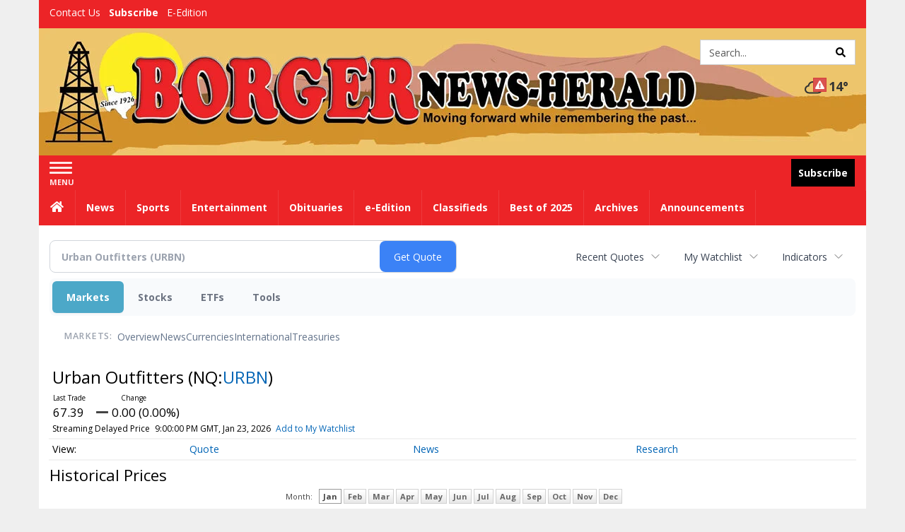

--- FILE ---
content_type: text/html; charset=UTF-8
request_url: http://business.borgernewsherald.com/borgernewsherald/quote/historical?Symbol=537%3A127608
body_size: 126819
content:
<!doctype html>




        <html lang="en">
        <head><base href="https://borgernewsherald.com" />
<link href="https://www.google.com" rel="preconnect" />
<link href="https://www.gstatic.com" rel="preconnect" crossorigin="anonymous" />
<meta name="tncms-access-version" content="" />
<meta name="keywords" content="community, user, forum" />

<meta name="author" content="Borger News-Herald" />
<meta name="viewport" content="width=device-width, initial-scale=1.0, maximum-scale=1, user-scalable=0, shrink-to-fit=no" />
<meta name="apple-mobile-web-app-capable" content="yes" />
<meta name="apple-mobile-web-app-status-bar-style" content="black-translucent" />
<meta name="old_googlebot" content="noarchive" />
<meta name="old_robots" content="noindex, nofollow" />
<meta property="og:type" content="website" />
<meta property="og:url" content="https://www.borgernewsherald.com/users/login/" />
<meta property="og:title" content="User" />
<meta property="og:site_name" content="Borger News-Herald" />
<meta property="og:section" content="Home" />
<link rel="stylesheet preload" as="style" href="https://bloximages.newyork1.vip.townnews.com/borgernewsherald.com/shared-content/art/tncms/templates/libraries/flex/components/bootstrap/resources/styles/bootstrap.min.87df60d54091cf1e8f8173c2e568260c.css"/>
<link rel="stylesheet preload" as="style" href="https://bloximages.newyork1.vip.townnews.com/borgernewsherald.com/shared-content/art/tncms/templates/libraries/flex/components/template/resources/styles/layout.5efa00a146835b5b9c033d7039fbe8c5.css"/>
<link rel="stylesheet preload" as="style" href="https://bloximages.newyork1.vip.townnews.com/borgernewsherald.com/shared-content/art/tncms/templates/libraries/flex/components/themes/resources/styles/theme-basic.7fe92e6efd905ab9f8cd307568b298f3.css"/>
<link rel="stylesheet" href="https://fonts.googleapis.com/css?family=Droid+Serif:300,400,600,700|Open+Sans:400,700,600&amp;display=swap"/>
<link rel="stylesheet" href="https://bloximages.newyork1.vip.townnews.com/borgernewsherald.com/shared-content/art/tncms/templates/libraries/flex/components/user/resources/styles/user.6e5369273889245b9f9628dec1b64228.css"/>
<style>/*<![CDATA[*/ .grecaptcha-badge { visibility: hidden; } #user-controls-1003868 .user-controls .dropdown-menu > li > a { padding: 5px 20px; } #user-controls-1003868 .tn-user-screenname, #user-controls-1003868 .large-user-controls .user-welcome { padding: 0 5px; max-width: 75px; text-overflow: ellipsis; white-space: nowrap; overflow: hidden; } #user-controls-1003868 .large-user-controls .user-welcome { padding:0; max-width: 100%; font-weight: bold; } #user-controls-1003868 .dropdown-signup { font-size: 12px; } #user-controls-1003868 .large-user-controls .tn-user-screenname { padding: 0; } #user-controls-1003868 .large-user-avatar { margin-right: 10px; } #user-controls-1003868 .large-user-controls { font-size: 12px; } #user-controls-1003868 .logout-btn { cursor: pointer; } #user-controls-1003868 .login-btn { color: #fff!important; } #block-1003864 .search-spinner { position: absolute; } #block-1003864 .input-group-btn:last-child > .btn, .input-group-btn:last-child > .btn-group { margin-left: 0; } #site-search-1003864-dropdown .dropdown-menu { padding: 15px; width: 400px; font-weight: normal; } @media screen and (max-width: 991px) { #site-search-1003864-dropdown .dropdown-toggle { display: none; } #main-navigation .navbar-left { clear: both; } #site-search-1003864-dropdown .pull-right { float: none!important; } #site-search-1003864-dropdown .dropdown-menu { display: block; position: static; float: none; width: auto; margin-top: 0; background-color: transparent; border: 0; box-shadow: none; border-radius: 0; border-bottom: 1px solid rgba(0,0,0,0.1); } } #user-controls-1003867 .user-controls .dropdown-menu > li > a { padding: 5px 20px; } #user-controls-1003867 .tn-user-screenname, #user-controls-1003867 .large-user-controls .user-welcome { padding: 0 5px; max-width: 75px; text-overflow: ellipsis; white-space: nowrap; overflow: hidden; } #user-controls-1003867 .large-user-controls .user-welcome { padding:0; max-width: 100%; font-weight: bold; } #user-controls-1003867 .dropdown-signup { font-size: 12px; } #user-controls-1003867 .large-user-controls .tn-user-screenname { padding: 0; } #user-controls-1003867 .large-user-avatar { margin-right: 10px; } #user-controls-1003867 .large-user-controls { font-size: 12px; } #user-controls-1003867 .logout-btn { cursor: pointer; } #user-controls-1003867 .login-btn { color: #fff!important; } #tncms-block-1003834 .tnt-prop-img { max-width: 1170px; } #site-logo-1003834 { color: #666; } #block-1003863 .search-spinner { position: absolute; } #block-1003863 .input-group-btn:last-child > .btn, .input-group-btn:last-child > .btn-group { margin-left: 0; } #site-search-1003863 { margin-bottom: 0; } #site-search-1003863 .site-search-form { padding: 0; } #site-search-1003863 #site-search-1003863-btn { outline: none; } #site-search-1003863 #site-search-1003863-term { border: 0; box-shadow: none; } #site-search-1003863 .site-search-form { box-shadow: none; } #weather-1003869 .list-unstyled { margin: 0; } #weather-1003869 span { display: block; } #weather-1003869 .forecast-link a { padding: 8px; margin-top: -10px; } #weather-1003869 .icon { position: relative; } #weather-1003869 .icon .tnt-svg { position: relative; font-size: 26px; margin-bottom: -6px; margin-right: 8px; margin-top: -8px; } #weather-1003869 .temp { font-size: 18px; line-height: 20px; font-weight: bold; } #weather-1003869 .cond { opacity: 0.7; } #weather-1003869 .current-conditions { float: left; height: 24px; } #weather-1003869 .dropdown-toggle { color: #333333; display: block; } #weather-1003869 .weather-alert-btn { right: 0; position: absolute; margin-right: 3px; margin-top: -2px; padding: 0 2px; z-index: 1; } #weather-1003869 .weather-alert-btn .tnt-svg { font-size: 12px; margin: 0; } #site-top-nav #weather-1003869 .icon { margin-top: 4px; } #site-top-nav #weather-1003869 .temp { line-height: 36px; } #weather-1003869 .current-conditions { height: 36px; padding: 0 10px; } #main-navigation #weather-1003869 .current-conditions { padding-top: 11px; } #weather-1003869 .city-title { padding-top: 5px; } #weather-1003869 .weather-expanded { padding: 0 15px; width: 300px; font-weight: normal; } #weather-1003869 .weather-expanded h5 { border-top: 1px solid rgba(0,0,0,.05); padding-top: 10px; } #weather-1003869 .weather-expanded small { opacity: 0.5; } #weather-1003869 .zip-update-form { width: 140px; margin-top: -54px; background-color: #eee; padding: 5px; position: absolute; display: none; right: 0; } #weather-1003869 .zip-update { width: 75px; } #weather-1003869 .zip-update-link { color: #999; font-size: 18px; text-decoration: none; } #weather-1003869 .zip-update-link:hover { color: #777; } #tncms-block-1003860 .tnt-prop-img { max-width: 442px; } #site-logo-1003860 { color: #666; } .follow-links-1003866 li { margin-right: 1px; padding: 0; } .follow-links-1003866 li a, .follow-links-1003866 li a:focus, .follow-links-1003866 li a:active { ; height: 36px; width: 36px; font-size: 26px; color: #fff!important; border-radius: 0; padding:0; box-shadow: none; } .follow-links-1003866 li a:hover { text-decoration: none; } .follow-links-1003866 li a.fb,.follow-links-1003866 li a.fb:hover { color: #fff; background-color: #3A59A5; } .follow-links-1003866 li a.tw,.follow-links-1003866 li a.tw:hover { color: #fff; background-color: #000; } /*]]>*/</style>
<script type="text/javascript">/*<![CDATA[*/ (function(){var tnsrc=window.location.hash.match(/[&#]tncms-source=([^&]+)/);var dl = window.dataLayer = window.dataLayer || [];dl.push({"townnews":{"product":{"software":"BLOX","version":"1.90.4"},"crm":{"group_id":370}},"tncms":{"google":{"ga4":"G-R50HDDWYVX","ua":"UA-5261583-27"},"template":{"version":"3.155.0"},"page":{"grid":null,"style":"default","path":"\/users","app":"user","theme":"flex","skin":"flex-user","http_status":200},"system":{"render_time":211},"client":{"is_bot":"no","is_gdpr":"no"}}});if (tnsrc && tnsrc[1]) {dl.push({'tncms.campaign.internal_source': tnsrc[1]});}window.addEventListener("DOMContentLoaded", function(oEvent) {var oTest = document.createElement('div');oTest.innerHTML = '&nbsp;';oTest.className = 'adsbox';document.body.appendChild(oTest);var nTimeoutID = window.setTimeout(function() {if (oTest.offsetHeight === 0) {dl.push({'event': 'tncms.ad.blocked'});}document.body.removeChild(oTest);window.clearTimeout(nTimeoutID);}, 100);});var nWidth=Math.max(document.documentElement.clientWidth, window.innerWidth || 0),aBPs=[[300,"Extra small: Most smartphones."],[768,"Small: Tablet devices."],[992,"Medium: Laptops & landscape tablets."],[1200,"Large: Desktop computers."]],i,c,aThisBP,aBP;for(i=0,c=aBPs.length;i<c;i++){aThisBP=aBPs[i];if(aBP===undefined||aThisBP[0]<=nWidth){aBP=aThisBP;}}if(aBP!==undefined){dl.push({'tncms.client.breakpoint':aBP[1]});}(function(w,d,s,l,i){w[l]=w[l]||[];w[l].push({'gtm.start':new Date().getTime(),event:'gtm.js'});var f=d.getElementsByTagName(s)[0],j=d.createElement(s),dl=l!='dataLayer'?'&l='+l:'';j.async=true;j.src='https://www.googletagmanager.com/gtm.js?id='+i+dl;f.parentNode.insertBefore(j,f);})(window,document,'script','dataLayer','GTM-PDQV3N');})(); /*]]>*/</script>
<script src="https://www.google.com/recaptcha/enterprise.js?render=6LdF3BEhAAAAAEQUmLciJe0QwaHESwQFc2vwCWqh"></script>
<script type="module" src="/shared-content/art/tncms/api/csrf.js"></script>
<script type="module" async="async" src="/shared-content/art/tncms/api/access.bc44532080f114b4be74.js"></script>
<script src="https://bloximages.newyork1.vip.townnews.com/borgernewsherald.com/shared-content/art/tncms/templates/libraries/flex/components/jquery/resources/scripts/jquery.min.d6d18fcf88750a16d256e72626e676a6.js"></script>
<script src="/shared-content/art/tncms/user/user.js"></script>
<script src="https://bloximages.newyork1.vip.townnews.com/borgernewsherald.com/shared-content/art/tncms/templates/libraries/flex/components/bootstrap/resources/scripts/bootstrap.min.d457560d3dfbf1d56a225eb99d7b0702.js"></script>
<script src="https://bloximages.newyork1.vip.townnews.com/borgernewsherald.com/shared-content/art/tncms/templates/libraries/flex/components/plugins/resources/scripts/common.08a61544f369cc43bf02e71b2d10d49f.js"></script>
<script src="https://bloximages.newyork1.vip.townnews.com/borgernewsherald.com/shared-content/art/tncms/templates/libraries/flex/components/template/resources/scripts/tnt.c7cd232a9076c196b2102839f349c060.js"></script>
<script src="https://bloximages.newyork1.vip.townnews.com/borgernewsherald.com/shared-content/art/tncms/templates/libraries/flex/components/template/resources/scripts/application.0758030105fdd3a70dff03f4da4530e2.js"></script>
<script async="async" src="https://bloximages.newyork1.vip.townnews.com/borgernewsherald.com/shared-content/art/tncms/templates/libraries/flex/components/block/resources/scripts/user-controls.578df3df79d812af55ab13bae47f9857.js"></script>
<script src="https://bloximages.newyork1.vip.townnews.com/borgernewsherald.com/shared-content/art/tncms/templates/libraries/flex/components/template/resources/scripts/tnt.navigation.accessibility.7a9170240d21440159b9bd59db72933b.js"></script>
<script src="https://bloximages.newyork1.vip.townnews.com/borgernewsherald.com/shared-content/art/tncms/templates/libraries/flex/components/ads/resources/scripts/tnt.ads.adverts.66a3812a7b5c12fde8cd998fd691ad7d.js"></script>
<script src="/shared-content/art/tncms/tracking.js"></script>

            
            <title>User | borgernewsherald.com - Urban Outfitters (Nasdaq:URBN) Historical Data | Historical Stock Price Data for Urban Outfitters (Nasdaq:URBN)</title>
            
    <style>body { background-color: #efefef; color: #333333; }a, a:hover, .pagination>li>a, .pagination>li>a:hover, .btn-link, .dropdown-menu>li>a, blockquote, blockquote p, .asset .asset-body blockquote p { color: #000; } #main-body-container .container, #main-body-container .container_fluid, .well-main { background-color: #ffffff; } .tnt-content-width-container > * { max-width: 1140px; margin-left: auto; margin-right: auto; } #site-navbar-container, #main-navigation { background-color: #ec2427; } .fixed-nav #main-navigation { background-color: #ec2427 !important; } #site-top-nav-container, #site-top-nav { background-color: #ec2427; } #site-footer-container, #site-footer { background-color: #ec2427; color: #ffffff; } .navbar-default .navbar-nav>li>a, .navbar-default .navbar-nav>li>a:hover, .navbar-default .navbar-nav>li>a:focus, .navbar-default .navbar-nav>.open>a, .navbar-default .navbar-nav>.open>a:hover, .navbar-default .navbar-nav>.open>a:focus, .navbar-default .navbar-nav>li>button.nav-link, .navbar-default .navbar-nav>li>button.nav-link:hover, .navbar-default .navbar-nav>li>button.nav-link:focus, .navbar-default .navbar-nav>.open>button.nav-link, .navbar-default .navbar-nav>.open>button.nav-link:hover, .navbar-default .navbar-nav>.open>button.nav-link:focus{ color: #ffffff; } .navbar-toggle .icon-bar { background-color: #ffffff !important; } .navbar-toggle .sr-only-show { color: #ffffff !important; } #site-top-nav .list-inline>li>a { color: #ffffff; } .asset .asset-body p, .asset #asset-content p { color: #444; } #site-header { background-color: #ec2427; background-size: cover; background-position: 50% 0; }@media screen and (min-width: 992px) {#site-header { background-image: url(https://bloximages.newyork1.vip.townnews.com/borgernewsherald.com/content/tncms/custom/image/9311e88a-2841-11eb-bb03-dfcc116f477d.jpg) }}/* remove full span bgs */ #site-navbar-container, #site-header-container, #site-top-nav-container { background-color: transparent !important; background-image: none !important; }/* full span block region */ #main-bottom-container.container-fullscreen-region.container-fluid { padding-left: 0px !important; padding-right: 0px !important; }@media (max-width: 991px){ .navbar-default .navbar-nav .open .dropdown-menu>li>a, .navbar-default .navbar-nav .open .dropdown-menu>li>a:hover, .navbar-default .navbar-nav .open .dropdown-menu>li>a:focus { color: #ffffff; } }#site-top-nav .list-inline>li>a.btn:not(.btn-link) { color: #fff; }#site-copyright a, #site-footer a { color: #ffffff; }.search-redesign .top-breakout > .row { max-width: 1200px; }.nav-tabs>li.active>a, .nav-tabs>li.active>a:hover, .nav-tabs>li.active>a:focus { border-top-color: #AAA; }#site-header{ border-bottom: 3px solid #AAA; }#site-footer-container{ border-top: 3px solid #AAA; } .tnt-bg-accent { background-color: #AAA; } a .tnt-caret-down { color: #AAA; } .block-title .block-title-inner { border-color: #AAA; } a.thumbnail:hover, a.thumbnail:focus, a.thumbnail.active { border-color: #AAA; } .form-control:focus { border-bottom-color: #AAA; } /* CSS has moved to Site templates/Global skins/flexsystem/resources/site.css.inc.utl */ </style> <!-- site.css.inc.utl has been included. --> <!-- NOTE: anything in an include file, outside of UTL tags , will be output on the page --> <style> /* Fonts -- Edit these fonts to suit the site design. */ /*body { font-family: 'Open Sans', 'Helvetica Neue', Helvetica, Arial, sans-serif;} .tnt-headline, h1.headline {font-family: 'Noto Serif', serif;}*/ body {font-family:'Open Sans', sans-serif;} #topbar-col-one-nav_menu .nav-link.tnt-section-subscribe .nav-label {background:#ec2427!important;} #topbar-col-one-nav_menu .nav-link.tnt-section-subscribe .nav-label:hover {background:#ec2427;color:#ffffff!important;} .header-search .btn.btn-link {color: #000000;} #site-top-nav-container li a.nav-link.tnt-section-subscribe { font-weight: bold; } .navbar-brand {height:70px;} #main-navigation .navbar-brand img.img-responsive{max-height:47px;} #main-navigation .navbar-brand{width:215px;padding-left:0;padding-right:0;margin-top:5px;} #navbar-collapse{margin-top:0px;} .navbar-header .hamburger-desktop{margin-top:12px !important;} @media (max-width: 480px) {.navbar-brand img {margin-top: -3px;max-height: 25px;}#main-navigation .navbar-brand{margin-top:0px;}} .navbar-header .hamburger-desktop {margin-top: 0px!important;} .offcanvas-drawer-left {background:#f7f7f7 !important;} #site-navbar-container.affix #main-navigation #navbar-collapse { padding-right: 0; padding-left: 0; box-shadow: rgba(0, 0, 0, 0.25) 0px 10px 6px -6px; border-bottom: 0px solid #99691e; } #main-navigation .dropdown-menu {background-color: #fff;} #main-navigation .dropdown-menu > li > a:hover, #main-navigation .dropdown-menu > li > a:focus {background-color: #ec2427;color: #fff;text-decoration: none;} #main-nav-right-nav_menu .nav-link.tnt-section-subscribe .nav-label { background: #000000; padding: 10px; font-weight: 700; color: #ffffff!important; } #site-top-nav .list-inline.nav-list {margin-left: 10px;} .logo-click-area .img-responsive {max-width: 900px;opacity: 0;} #site-header {height: 180px;border-bottom: none;} .header-search {padding-left: 42px;} .header-search .btn.btn-link {color: #000000;} .block-title .block-title-inner {border-color: #ec2427;} .block-title h1, .block-title h2, .block-title h3, .block-title h4, .block-title h5, .block-title h6 { font-family: 'Droid Serif', serif; color:#000000; } .card-headline a {font-family: 'Droid Serif', serif;} .card-headline a:hover {color: #99691e!important;} .light-hover .card-headline a:hover {color: #cccccc!important;} .btn-primary { color: #fff; background-color: #ec2427; border-color: #ec2427; } .btn-primary:hover { color: #fff; background-color: #ec2427; border-color: #ec2427; } .list-inline.block-links.pos-bottom { border-top: none!important; border-bottom: none!important; margin: 0 auto; text-align: center; } .block-links.pos-bottom a { background: #000; border-radius: 0px; color: #ffffff; padding: 6px; font-weight:bold; } .block-links.pos-bottom a:hover {background: #ec2427;color: #ffffff;} #subscription-modal .panel-title a:hover {color:#ffffff !important;} /* CUSTOM CSS */ .offcanvas-drawer .navbar-nav a.expand-children.collapsed {color: #ec2427;} #subscription-modal .panel-title a:hover {color:#ffffff !important;} .adowl-parent-categories .adowl-parent-category a.active, .adowl-package.active .panel-heading {background-color: #ec2427;} <!-- add the .hide-duration class to the services block --> .hide-duration td.service-rate-cell-duration {display: none;} .social-footer-icons a { background-color: #000 !important; } /* end CUSTOM CSS */ .follow-links-1003866 li a.fb, .follow-links-1003866 li a.tw {background-color: #91631B;} #site-footer a:hover {color:#ffffff;} #site-footer-container {border-top: none !important;} #user-controls-1003868 .large-user-controls .user-welcome { padding: 0; max-width: 100%; font-weight: bold; color: #000; } .offcanvas-drawer a {color: #ec2427;} .offcanvas-drawer .navbar-nav .panel-title a, .offcanvas-drawer .navbar-nav li a { color:#ec2427; text-shadow: none!important; } .offcanvas-drawer .navbar-nav a.expand-children.collapsed { color: #ec2427; } .offcanvas-drawer .nav-link.tnt-section-subscribe:hover {color:#ffffff;} .tn-user-screenname.pull-left { color: #fff1f2; } .list-group-item.active {background-color: #ec2427;border-color: #ffffff;} .list-group-item.active:hover {background-color: #000000;border-color: #ffffff;} .staticpage-default h3, .staticpage-default h1 {color: #ec2427;} .staticpage-default a {color: #eb2427;} .hide-duration th:nth-child(3) {display: none;} .hide-duration td.service-rate-cell-duration {display: none;} .adowl-parent-categories .adowl-parent-category a {color: #ec2427;} .package-title a {color: #ec2427;} .adowl-steps a {color: #ec2427;} .adowl-form-submit input {background-color: #ec2427;border: none;} .adowl-form-submit input:hover {background-color: #012373;} .adowl-parent-categories .adowl-parent-category a.active, .adowl-package.active .panel-heading {background-color: #ec2427;} .adowl-parent-categories .adowl-parent-category a.active, .adowl-package.active .panel-heading {color: #ffffff!important;background: #ec2427!important;} .adowl-parent-categories .adowl-child-catgories .child-category.active, .adowl-parent-categories .adowl-child-catgories .child-category.active:focus, .adowl-parent-categories .adowl-child-catgories .child-category.active:hover {color: #ffffff !important;background: #ec2427 !important;} </style>
    
        <link rel="dns-prefetch preconnect" href="//www.google.com">
    
        <link rel="dns-prefetch preconnect" href="//adservice.google.com">
    
        <link rel="dns-prefetch preconnect" href="//securepubads.g.doubleclick.net">
    
        <link rel="dns-prefetch preconnect" href="//stats.g.doubleclick.net">
    
        <link rel="dns-prefetch preconnect" href="//tpc.googlesyndication.com">
    
        <link rel="dns-prefetch preconnect" href="//pagead2.googlesyndication.com">
    
        <link rel="dns-prefetch preconnect" href="//cdn.taboola.com">
    
        <link rel="dns-prefetch preconnect" href="//www.googletagmanager.com">
    
        <link rel="dns-prefetch preconnect" href="//www.google-analytics.com">
    
        <link rel="dns-prefetch preconnect" href="//bcp.crwdcntrl.net">
    
        <link rel="dns-prefetch preconnect" href="//tags.crwdcntrl.net">
    <link rel="alternate" type="application/rss+xml" title="User | borgernewsherald.com" href="http://www.borgernewsherald.com/search/?f=rss&amp;t=article&amp;c=users&amp;l=50&amp;s=start_time&amp;sd=desc" />
    <link rel="old_canonical" href="https://www.borgernewsherald.com/users/login/" />
    
            <script defer src="https://bloximages.newyork1.vip.townnews.com/borgernewsherald.com/shared-content/art/tncms/templates/libraries/flex/components/plugins/resources/scripts/fontawesome.2d2bffd5ae1ad5a87314065b9bf6fb87.js"></script>
            <script language="javascript" type="text/javascript">
$(document).ready(function() {       
      $('.header-search .btn').html('<i class="fas tnt-search" aria-hidden="true"></i>');
        

}); 
</script>
<!--NATIVO SCRIPT(all pages) - added 11/18/2020-->
<script type="text/javascript" src="//s.ntv.io/serve/load.js" async></script>
 
<!--NATIVO SCRIPT(only landing page)-->

<!--/NATIVO SCRIPTS-->


        
<meta name="description" content="View 20 years of historical stock price data for Urban Outfitters (Nasdaq:URBN)">
<meta name="robots" content="max-image-preview:large"><link rel="preconnect" href="https://fonts.googleapis.com">
<meta name="twitter:card" content="summary_large_image">
<meta name="twitter:title" content="Urban Outfitters (Nasdaq:URBN) Historical Data | Historical Stock Price Data for Urban Outfitters (Nasdaq:URBN)">
<meta name="twitter:description" content="View 20 years of historical stock price data for Urban Outfitters (Nasdaq:URBN)">
<meta name="twitter:image" content=""></head>
        <body class="fixed-scroll-nav app-user grid-  section-users" data-path="/users" >
	<script type='text/javascript' src='/shared-content/art/stats/common/tracker.js'></script>
	<script type='text/javascript'>
	<!--
	if (typeof(TNStats_Tracker) !== 'undefined' && typeof(TNTracker) === 'undefined') { TNTracker = new TNStats_Tracker('www.borgernewsherald.com'); TNTracker.trackPageView(); }
	// -->
	</script>
	<noscript><iframe src="https://www.googletagmanager.com/ns.html?id=GTM-PDQV3N&amp;townnews.product.software=BLOX&amp;townnews.product.version=1.90.4&amp;townnews.crm.group_id=370&amp;tncms.google.ga4=G-R50HDDWYVX&amp;tncms.google.ua=UA-5261583-27&amp;tncms.template.version=3.155.0&amp;tncms.page.style=default&amp;tncms.page.path=%2Fusers&amp;tncms.page.app=user&amp;tncms.page.theme=flex&amp;tncms.page.skin=flex-user&amp;tncms.page.http_status=200&amp;tncms.system.render_time=211&amp;tncms.client.is_bot=no&amp;tncms.client.is_gdpr=no&amp;tncms.client.noscript=yes" height="0" width="0" style="display:none;visibility:hidden"></iframe></noscript>
        <a href="#main-page-container" class="sr-only" onclick="document.getElementById('main-page-container').scrollIntoView(); return false">Skip to main content</a>
        
        
        
        <script>
            $(function(){
                var bloxServiceIDs = [];
                var bloxUserServiceIds = [];
                var dataLayer = window.dataLayer || [];

                
                bloxServiceIDs.push();
                

                if (__tnt.user.services){
                    var bloxUserServiceIDs = __tnt.user.services.replace('%2C',',').split(',');
                }

                // GTM tncms.subscription.paid_access_service_ids
                if(bloxServiceIDs){
                    dataLayer.push({'tncms':{'subscription':{'access_service_ids':bloxServiceIDs.toString()}}});
                }

                // GTM tncms.subscrption.user_service_ids
                if(bloxUserServiceIDs){
                    dataLayer.push({'tncms':{'subscription':{'user_service_ids':bloxUserServiceIDs.toString()}}});
                }
            });
        </script>
        
        <div id="site-container">
    
        
            <aside class="hidden-print offcanvas-drawer offcanvas-drawer-left" aria-label="Left Main Menu" aria-expanded="false" tabindex="-1" >
                <div id="tncms-region-mobile-nav-top-left-region" class="tncms-region "><div id="tncms-block-1003868" class="tncms-block hidden-md hidden-lg"><div id="user-controls-1003868" class="user-controls show-onload clearfix default"><div class="large-user-avatar pull-left">
            <div class="tn-user-avatar pull-left"><!-- user avatar --></div>
        </div>
        <div class="large-user-controls pull-left">
            <div class="user-welcome">Welcome, <span class="tn-user-screenname">Guest</span></div><div class="not-logged-in">
        <ul class="list-inline"><li>
                    <a href="https://www.borgernewsherald.com/users/signup/?referer_url=/" class=" user-control-link" rel="nofollow">
                        Sign Up
                    </a>
                </li><li>
                    <a href="https://www.borgernewsherald.com/users/login/?referer_url=/" class=" user-control-link" rel="nofollow">
                        Log In
                    </a></li>
        </ul>
    </div>

    <div class="logged-in">
        
            <div class="hide show-offcanvas">
                <ul class="list-inline">
                    <li><a href="https://www.borgernewsherald.com/users/admin/" rel="nofollow">Dashboard</a></li>
                    <li><a class="logout-btn" onclick="document.getElementById('user-logout-form-1003868').submit(); return false;" rel="nofollow"> Logout</a></li>
                </ul>
            </div>
        
        
        <ul class="hide-offcanvas list-inline">
            <li class="dropdown pull-right">
                
                <a class="dropdown-toggle  user-dropdown" data-toggle="dropdown" data-hover="dropdown" data-hover-delay="250"><span class="user-control-link">My Account</span>
                    <b class="caret user-control-link"></b>
                </a>
                <ul class="dropdown-menu dropdown-menu-right" role="menu">
                    <li role="presentation" class="dropdown-header">My Account</li>
                    <li role="menuitem"><a href="https://www.borgernewsherald.com/users/admin/" rel="nofollow"><i class="fas tnt-tachometer-alt tnt-fw"></i> Dashboard</a></li>
                    <li role="menuitem"><a class="tn-user-profile-url" href="" data-app="https://www.borgernewsherald.com/users/"><i class="fas tnt-user tnt-fw"></i> Profile</a></li>
                    <li role="menuitem"><a href="https://www.borgernewsherald.com/users/admin/list/" rel="nofollow"><i class="fas tnt-bookmark tnt-fw"></i> Saved items</a></li>
                    <li role="separator" class="divider"></li>
                    <li role="menuitem">
                        <a class="logout-btn" onclick="document.getElementById('user-logout-form-1003868').submit(); return false;" rel="nofollow">
                        <i class="fas tnt-sign-out-alt tnt-fw"></i> Logout
                        </a>
                    </li>
                </ul>
            </li>
        </ul>
    </div>
</div>

    </div>

<form method="post" action="https://www.borgernewsherald.com/users/logout/" id="user-logout-form-1003868"><input type="hidden" name="referer_url" value="https://www.borgernewsherald.com/users/admin/"><input type="submit" name="logout" value="Logout" class="hide">
</form></div><div id="tncms-block-1003864" class="tncms-block hidden-md hidden-lg"><ul id="site-search-1003864-dropdown" class="hidden-print nav navbar-nav navbar-right ">
        <li class="search-form-dropdown dropdown">
            <a  onclick="javascript:void(0); return false;"  class="dropdown-toggle" data-hover="dropdown" data-hover-delay="250" data-toggle="dropdown" aria-label="Search">
                <span class="fas tnt-search"></span>
            </a>
            <ul class="dropdown-menu">
                <li><form id="site-search-1003864" aria-label="Site search" action="/search/" method="GET" >
    <input type="hidden" name="l" value="25">
    
        
        <input type="hidden" name="sort" value="relevance">
    
    
    
    
    <input type="hidden" name="f" value="html">
    
        
        <input type="hidden" name="t" value="article,video,youtube,collection">
    
    <input type="hidden" name="app" value="editorial">
    <input type="hidden" name="nsa" value="eedition">
    <div id="site-search-form-1003864" class="site-search-form input-group default normal ">
        <label for="site-search-1003864-term" class="sr-only">Site search</label>
        <input id="site-search-1003864-term" name="q" title="Site search" type="text" placeholder="Search..." class="form-control" autocomplete="off">
        <input type="submit" class="hide" value="Search">
        <span class="input-group-btn">
            <button id="site-search-1003864-btn" class="btn btn-primary" aria-label="Submit Site Search" type="submit">
                
	                <span class="hidden-xl hidden-lg hidden-md fas tnt-search"></span>
	            
                <span id="site-search-button-1003864" class="hidden-xs hidden-sm ">Search</span>
            </button>
        </span>
    </div>
    <div class="clearfix"></div>
</form></ul>
        </li>
    </ul>
</div></div>
                <div id="tncms-region-nav-mobile-nav-left" class="tncms-region-nav"><div id="mobile-nav-left_menu" class="panel-group nav navbar-nav" role="tablist" aria-hidden="true"><div class="panel panel-default">
                    <div class="panel-heading" role="tab">
                        <div class="panel-title"><span tabindex="-1" aria-hidden="true" data-toggle="collapse" class="expand-children collapsed pull-right" aria-expanded="false" aria-controls="mobile-nav-left_menu-child-1" data-target="#mobile-nav-left_menu-child-1">
                                    <i class="fas tnt-chevron-down"></i>
                                </span><a tabindex="-1" aria-hidden="true" href="/"  class="nav-link tnt-section-home ">Home</a>
                        </div>
                    </div><ul id="mobile-nav-left_menu-child-1" class="collapse nav navbar-nav"><li>
                                    <a tabindex="-1" aria-hidden="true" href="/site/contact.html"  class="nav-link tnt-section-contact-us">Contact Us</a>
                                </li><li>
                                    <a tabindex="-1" aria-hidden="true" href="/site/terms.html"  class="nav-link tnt-section-terms-of-use">Terms of Use</a>
                                </li><li>
                                    <a tabindex="-1" aria-hidden="true" href="/site/forms/subscription_services"  class="nav-link tnt-section-subscription-services">Subscription Services</a>
                                </li><li>
                                    <a tabindex="-1" aria-hidden="true" href="/weather/"  class="nav-link tnt-section-local-weather">Local Weather</a>
                                </li><li>
                                    <a tabindex="-1" aria-hidden="true" href="/place_an_ad/"  class="nav-link tnt-section-place-an-ad">Place an Ad</a>
                                </li><li>
                                    <a tabindex="-1" aria-hidden="true" href="https://new.evvnt.com/?with_navbar&amp;force_snap_sell&amp;partner=BORGERNEWSHERALD&amp;publisher_url:borgernewsherald.com#/quick"  target="_blank" rel="noopener" class="nav-link tnt-section-promote-your-event">Promote Your Event</a>
                                </li></ul></div><div class="panel panel-default">
                    <div class="panel-heading" role="tab">
                        <div class="panel-title"><span tabindex="-1" aria-hidden="true" data-toggle="collapse" class="expand-children collapsed pull-right" aria-expanded="false" aria-controls="mobile-nav-left_menu-child-2" data-target="#mobile-nav-left_menu-child-2">
                                    <i class="fas tnt-chevron-down"></i>
                                </span><a tabindex="-1" aria-hidden="true" href="/news/"  class="nav-link tnt-section-news ">News</a>
                        </div>
                    </div><ul id="mobile-nav-left_menu-child-2" class="collapse nav navbar-nav"><li>
                                    <a tabindex="-1" aria-hidden="true" href="/news/"  class="nav-link tnt-section-local-news">Local News</a>
                                </li></ul></div><div class="panel panel-default">
                    <div class="panel-heading" role="tab">
                        <div class="panel-title"><a tabindex="-1" aria-hidden="true" href="/sports"  class="nav-link tnt-section-sports ">Sports</a>
                        </div>
                    </div></div><div class="panel panel-default">
                    <div class="panel-heading" role="tab">
                        <div class="panel-title"><a tabindex="-1" aria-hidden="true" href="/entertainment"  class="nav-link tnt-section-entertainment ">Entertainment</a>
                        </div>
                    </div></div><div class="panel panel-default">
                    <div class="panel-heading" role="tab">
                        <div class="panel-title"><a tabindex="-1" aria-hidden="true" href="https://www.legacy.com/obituaries/borgernewsherald/"  target="_blank" rel="noopener" class="nav-link tnt-section-obituaries ">Obituaries</a>
                        </div>
                    </div></div><div class="panel panel-default">
                    <div class="panel-heading" role="tab">
                        <div class="panel-title"><a tabindex="-1" aria-hidden="true" href="https://borgernewsherald.pressreader.com/borger-news-herald"  target="_blank" rel="noopener" class="nav-link tnt-section-e-edition ">e-Edition</a>
                        </div>
                    </div></div><div class="panel panel-default">
                    <div class="panel-heading" role="tab">
                        <div class="panel-title"><span tabindex="-1" aria-hidden="true" data-toggle="collapse" class="expand-children collapsed pull-right" aria-expanded="false" aria-controls="mobile-nav-left_menu-child-7" data-target="#mobile-nav-left_menu-child-7">
                                    <i class="fas tnt-chevron-down"></i>
                                </span><a tabindex="-1" aria-hidden="true" href="/classifieds"  class="nav-link tnt-section-classifieds ">Classifieds</a>
                        </div>
                    </div><ul id="mobile-nav-left_menu-child-7" class="collapse nav navbar-nav"><li>
                                    <a tabindex="-1" aria-hidden="true" href="/place_an_ad/"  class="nav-link tnt-section-place-an-ad">Place an ad</a>
                                </li><li>
                                    <a tabindex="-1" aria-hidden="true" href="/classifieds/featured_ads/"  class="nav-link tnt-section-classified-display-ads">Classified Display Ads</a>
                                </li></ul></div><div class="panel panel-default">
                    <div class="panel-heading" role="tab">
                        <div class="panel-title"><a tabindex="-1" aria-hidden="true" href="/bestof2025/"  class="nav-link tnt-section-best-of-2025 ">Best of 2025</a>
                        </div>
                    </div></div><div class="panel panel-default">
                    <div class="panel-heading" role="tab">
                        <div class="panel-title"><a tabindex="-1" aria-hidden="true" href="https://borgernewsherald.newsbank.com"  target="_blank" rel="noopener" class="nav-link tnt-section-archives ">Archives</a>
                        </div>
                    </div></div><div class="panel panel-default">
                    <div class="panel-heading" role="tab">
                        <div class="panel-title"><a tabindex="-1" aria-hidden="true" href="/site/forms/announcements/"  class="nav-link tnt-section-announcements ">Announcements</a>
                        </div>
                    </div></div></div></div>
                
                <div id="tncms-region-nav-mobile-nav-left-below" class="tncms-region-nav"><div id="mobile-nav-left-below_menu" class="panel-group nav navbar-nav" role="tablist" aria-hidden="true"><div class="panel panel-default">
                    <div class="panel-heading" role="tab">
                        <div class="panel-title"><a tabindex="-1" aria-hidden="true" href="/site/forms/subscription_services"  class="nav-link tnt-section-subscribe ">Subscribe</a>
                        </div>
                    </div></div></div></div>
                <div id="tncms-region-mobile-nav-bottom-left-region" class="tncms-region "></div>
            </aside>
        
        

        <div class="offcanvas-inner">
            <div class="offcanvas-close-btn"></div>
    
    
    
    
    <div id="tncms-region-global-skyline" class="tncms-region "></div>
    

    
        <div id="site-top-nav-container" class="hidden-sm hidden-xs hidden-print">
            <header id="site-top-nav" class="container">
                <div class="row">
                    <div id="topbar-col-one" class="col-md-6 col-sm-6"><div id="tncms-region-topbar-col-one" class="tncms-region "></div><div id="tncms-region-nav-topbar-col-one-nav" class="tncms-region-nav"><ul id="topbar-col-one-nav_menu" class="list-inline nav-list"><li>
                <a class="nav-link    tnt-section-contact-us"  href="/site/contact.html"  tabindex="0" >
                    <span class="nav-label ">Contact Us</span>
                </a></li><li>
                <a class="nav-link    tnt-section-subscribe"  href="/site/forms/subscription_services"  tabindex="0" >
                    <span class="nav-label ">Subscribe</span>
                </a></li><li>
                <a class="nav-link    tnt-section-e-edition"  href="https://borgernewsherald.pressreader.com/borger-news-herald"  target="_blank" rel="noopener" tabindex="0" >
                    <span class="nav-label ">E-Edition</span>
                </a></li></ul></div></div>
    <div id="topbar-col-two" class="col-md-6 col-sm-6"><div id="tncms-region-topbar-col-two" class="tncms-region "><div id="tncms-block-1003867" class="tncms-block"><div id="user-controls-1003867" class="user-controls show-onload clearfix pull-right"><div class="not-logged-in">
        <ul class="list-inline"><li>
                    <a href="https://www.borgernewsherald.com/users/signup/?referer_url=/" class="btn btn-link btn-sm user-control-link" rel="nofollow">
                        Sign Up
                    </a>
                </li><li>
                    <a href="https://www.borgernewsherald.com/users/login/?referer_url=/" class="btn btn-primary btn-sm login-btn user-control-link" rel="nofollow">
                        Log In
                    </a></li>
        </ul>
    </div>

    <div class="logged-in">
        
        
            <div class="hide show-offcanvas">
                <ul class="list-inline">
                    <li>
                        <a href="https://www.borgernewsherald.com/users/admin/" class="btn btn-primary btn-sm login-btn user-control-link" rel="nofollow">
                            Dashboard
                        </a>
                    </li>
                    <li>
                        <a class="btn btn-link btn-sm user-control-link" onclick="document.getElementById('user-logout-form-1003867').submit(); return false;" rel="nofollow">
                            Logout
                        </a>
                    </li>
                </ul>
            </div>
        
        <ul class="hide-offcanvas list-inline">
            <li class="dropdown pull-right">
                
                <div class="dropdown-toggle btn btn-link btn-sm user-dropdown" data-toggle="dropdown" data-hover="dropdown" data-hover-delay="250"><div class="tn-user-avatar pull-left"><!-- user avatar --></div><span class="tn-user-screenname pull-left"></span><b class="caret user-control-link"></b>
                </div>
                <ul class="dropdown-menu dropdown-menu-right" role="menu">
                    <li role="presentation" class="dropdown-header">My Account</li>
                    <li role="menuitem"><a href="https://www.borgernewsherald.com/users/admin/" rel="nofollow"><i class="fas tnt-tachometer-alt tnt-fw"></i> Dashboard</a></li>
                    <li role="menuitem"><a class="tn-user-profile-url" href="" data-app="https://www.borgernewsherald.com/users/"><i class="fas tnt-user tnt-fw"></i> Profile</a></li>
                    <li role="menuitem"><a href="https://www.borgernewsherald.com/users/admin/list/" rel="nofollow"><i class="fas tnt-bookmark tnt-fw"></i> Saved items</a></li>
                    <li role="separator" class="divider"></li>
                    <li role="menuitem">
                        <a class="logout-btn" onclick="document.getElementById('user-logout-form-1003867').submit(); return false;" rel="nofollow">
                        <i class="fas tnt-sign-out-alt tnt-fw"></i> Logout
                        </a>
                    </li>
                </ul>
            </li>
        </ul>
    </div>
</div>

<form method="post" action="https://www.borgernewsherald.com/users/logout/" id="user-logout-form-1003867"><input type="hidden" name="referer_url" value="https://www.borgernewsherald.com/users/admin/"><input type="submit" name="logout" value="Logout" class="hide">
</form></div></div></div>
                </div>
            </header>
        </div>
    

    
        <div id="site-header-container" class="hidden-sm hidden-xs hidden-print">
            <header id="site-header" class="container" role="banner">
                
                <div class="row">
                    <div id="masthead-full-top" class="col-lg-12"><div id="tncms-region-masthead-full-top" class="tncms-region "></div></div>
                </div>
                <div class="row">
                    
                    <div id="masthead-col-one" class="col-md-3 col-sm-3"><div id="tncms-region-masthead-col-one" class="tncms-region "></div></div>
    <div id="masthead-col-two" class="col-md-6 col-sm-6">
        <div id="tncms-region-masthead-col-two" class="tncms-region "><div id="tncms-block-1003834" class="tncms-block logo-click-area"><div id="site-logo-1003834" class="site-logo-container text-left" ><div class="logo-middle">
            <a  href="/" aria-label="Home page"><img 
            
            src="https://bloximages.newyork1.vip.townnews.com/borgernewsherald.com/content/tncms/custom/image/bff45c3e-2841-11eb-bb03-f303240281e7.png?resize=200%2C31" 
            srcset="https://bloximages.newyork1.vip.townnews.com/borgernewsherald.com/content/tncms/custom/image/bff45c3e-2841-11eb-bb03-f303240281e7.png?resize=150%2C23 150w, https://bloximages.newyork1.vip.townnews.com/borgernewsherald.com/content/tncms/custom/image/bff45c3e-2841-11eb-bb03-f303240281e7.png?resize=200%2C31 200w, https://bloximages.newyork1.vip.townnews.com/borgernewsherald.com/content/tncms/custom/image/bff45c3e-2841-11eb-bb03-f303240281e7.png?resize=225%2C35 225w, https://bloximages.newyork1.vip.townnews.com/borgernewsherald.com/content/tncms/custom/image/bff45c3e-2841-11eb-bb03-f303240281e7.png?resize=300%2C46 300w, https://bloximages.newyork1.vip.townnews.com/borgernewsherald.com/content/tncms/custom/image/bff45c3e-2841-11eb-bb03-f303240281e7.png?resize=400%2C62 400w, https://bloximages.newyork1.vip.townnews.com/borgernewsherald.com/content/tncms/custom/image/bff45c3e-2841-11eb-bb03-f303240281e7.png?resize=540%2C84 540w, https://bloximages.newyork1.vip.townnews.com/borgernewsherald.com/content/tncms/custom/image/bff45c3e-2841-11eb-bb03-f303240281e7.png?resize=640%2C99 640w, https://bloximages.newyork1.vip.townnews.com/borgernewsherald.com/content/tncms/custom/image/bff45c3e-2841-11eb-bb03-f303240281e7.png?resize=750%2C116 750w, https://bloximages.newyork1.vip.townnews.com/borgernewsherald.com/content/tncms/custom/image/bff45c3e-2841-11eb-bb03-f303240281e7.png?resize=990%2C153 990w, https://bloximages.newyork1.vip.townnews.com/borgernewsherald.com/content/tncms/custom/image/bff45c3e-2841-11eb-bb03-f303240281e7.png?resize=1035%2C160 1035w, https://bloximages.newyork1.vip.townnews.com/borgernewsherald.com/content/tncms/custom/image/bff45c3e-2841-11eb-bb03-f303240281e7.png 1200w"
            sizes="(min-width: 1200px) 570px, calc(50vw - 30px)"
            
            class=" img-responsive lazyload tnt-prop-img"
            width="1170"
            height="181"
            alt="site-logo"
            ></a>
        </div></div></div></div>
    </div>
    <div id="masthead-col-three" class="col-md-3 col-sm-3"><div id="tncms-region-masthead-col-three" class="tncms-region "><div id="tncms-block-1003863" class="tncms-block header-search"><section id="block-1003863" class="block emphasis-h3   " >
    <div class="clearfix"></div>
    <div id="search-form-1003863" class="search-form-container card clearfix text-center hidden-print ">
    <form id="site-search-1003863" aria-label="Site search" action="/search/" method="GET" >
    <input type="hidden" name="l" value="25">
    
        
        <input type="hidden" name="sort" value="relevance">
    
    
    
    
    <input type="hidden" name="f" value="html">
    
        
        <input type="hidden" name="t" value="article,video,youtube,collection">
    
    <input type="hidden" name="app" value="editorial">
    <input type="hidden" name="nsa" value="eedition">
    <div id="site-search-form-1003863" class="site-search-form input-group pull-right normal form-control">
        <label for="site-search-1003863-term" class="sr-only">Site search</label>
        <input id="site-search-1003863-term" name="q" title="Site search" type="text" placeholder="Search..." class="form-control" autocomplete="off">
        <input type="submit" class="hide" value="Search">
        <span class="input-group-btn">
            <button id="site-search-1003863-btn" class="btn btn-link" aria-label="Submit Site Search" type="submit">
                
                <span id="site-search-button-1003863" class="hidden-xs hidden-sm sr-only">Search</span>
            </button>
        </span>
    </div>
    <div class="clearfix"></div>
</form>
        
        
        <div class="clearfix"></div>
    </div>
    </section></div><div id="tncms-block-1003869" class="tncms-block"><div id="weather-1003869" class="weather-current size-small pull-right">
    <ul class="list-unstyled">
        <li class="current-conditions dropdown">
            <a href="/weather/?weather_zip=79008" class="dropdown-toggle" data-toggle="dropdown" data-hover="dropdown" data-hover-delay="250" aria-label="Weather">
                <span class="icon pull-left">
                    
                        <span class="pull-left btn btn-xs btn-danger weather-alert-btn" data-toggle="tooltip" data-placement="right" title="Weather Alert"><i class="fas tnt-exclamation-triangle"></i></span>
                    
                    <span class="fas tnt-wi-night-cloudy"></span>
                </span>
                <span class="pull-left temp-desc small">
                    <span class="temp">14&deg;</span>
                    
                </span>
                <span class="clearfix"></span>
            </a>
            
                <ul class="dropdown-menu" role="menu">
                    <li role="presentation">
                        <div class="weather-expanded">
                            <form action="/weather/" class="zip-update-form form-inline" method="get">
                                <input type="text" class="zip-update form-control" name="weather_zip" title="Weather Zip Code" value="79008">
                                <input class="btn btn-primary" type="submit" value="GO">
                            </form>

                            <a id="weather_zip_toggle_1003869" class="pull-right zip-update-link" aria-label="weather_zip_toggle"><span class="fas tnt-cog"></span></a><h4 class="city-title"><i class="fas tnt-map-marker-alt"></i>
                                
                                    Borger, TX
                                
                                <small>(79008)</small>
                            </h4><h5>Today</h5>
                                <p>Partly cloudy skies. Cold. High 34F. Winds SW at 10 to 20 mph..
                                </p>
                                <h5>Tonight</h5>
                                <p>Clear skies. Very cold. Low 14F. Winds WSW at 10 to 20 mph.</p>
                                <p class="text-center"><small><i class="fas tnt-info-circle"></i> Updated: January 26, 2026 @ 5:17 am</small></p></div>
                    </li>
                    <li role="separator" class="divider"></li>
                    <li role="menuitem" class="forecast-link text-center">
                        <a href="/weather/?weather_zip=79008"><i class="fas tnt-caret-right"></i> Full Forecast</a>
                    </li>
                </ul>
            
        </li>
    </ul>
</div>

    <div class="clearfix"></div>
</div></div></div>
                </div>
                <div class="row">
                    <div id="masthead-full-bottom" class="col-lg-12"><div id="tncms-region-masthead-full-bottom" class="tncms-region "></div></div>
                </div>
                
            </header>
        </div>
    

    
    
        <div id="site-navbar-container" class="hidden-print affix-top">
            
            <nav id="main-navigation" aria-label="Main" class="navbar yamm navbar-default container navbar-static">
                
                
                <div class="navbar-header">
                    
                    
                        <button type="button" class=" hamburger-desktop  navbar-toggle pull-left" data-toggle="offcanvas" data-target="left" aria-label="Left Main Menu" aria-expanded="false">
                            <span class="icon-bar"></span>
                            <span class="icon-bar"></span>
                            <span class="icon-bar"></span>
                            <span class="visible-lg visible-md sr-only-show">Menu</span>
                        </button>
                         
                    
                    

                    
                        <div class="navbar-brand hidden-md hidden-lg pos_left_menu_right_search">
                            
                                <div id="tncms-region-main-nav-brand" class="tncms-region "><div id="tncms-block-1003860" class="tncms-block"><div id="site-logo-1003860" class="site-logo-container text-left" ><div class="logo-middle">
            <a  href="/" aria-label="Home page"><img 
            
            src="https://bloximages.newyork1.vip.townnews.com/borgernewsherald.com/content/tncms/custom/image/a897778e-290d-11eb-bb03-47c79e938210.jpg?resize=200%2C31" 
            srcset="https://bloximages.newyork1.vip.townnews.com/borgernewsherald.com/content/tncms/custom/image/a897778e-290d-11eb-bb03-47c79e938210.jpg?resize=150%2C23 150w, https://bloximages.newyork1.vip.townnews.com/borgernewsherald.com/content/tncms/custom/image/a897778e-290d-11eb-bb03-47c79e938210.jpg?resize=200%2C31 200w, https://bloximages.newyork1.vip.townnews.com/borgernewsherald.com/content/tncms/custom/image/a897778e-290d-11eb-bb03-47c79e938210.jpg?resize=225%2C35 225w, https://bloximages.newyork1.vip.townnews.com/borgernewsherald.com/content/tncms/custom/image/a897778e-290d-11eb-bb03-47c79e938210.jpg?resize=300%2C46 300w, https://bloximages.newyork1.vip.townnews.com/borgernewsherald.com/content/tncms/custom/image/a897778e-290d-11eb-bb03-47c79e938210.jpg?resize=400%2C62 400w, https://bloximages.newyork1.vip.townnews.com/borgernewsherald.com/content/tncms/custom/image/a897778e-290d-11eb-bb03-47c79e938210.jpg 540w"
            sizes="100vw"
            
            class=" img-responsive lazyload tnt-prop-img"
            width="442"
            height="68"
            alt="site-logo"
            ></a>
        </div></div></div></div>
                            
                        </div>
                    

                    
                        <ul class="hidden-md hidden-lg nav navbar-nav pull-right site-search-full-mobile">
                            <li class="search-form-dropdown dropdown yamm-fw">
                                <a class="dropdown-toggle" data-toggle="dropdown" aria-label="Search">
                                    <span class="fas tnt-search"></span>
                                </a>
                                <ul class="dropdown-menu">
                                    <li>
                                        <form action="/search/" method="GET" class="yamm-content">
                                            <input type="hidden" name="l" value="25">
                                            <input type="hidden" name="sd" value="desc">
                                            <input type="hidden" name="s" value="start_time">
                                            <input type="hidden" name="f" value="html">
                                            <input type="hidden" name="t" value="article,video,youtube,collection">
                                            <div class="input-group">
                                                <input name="q" type="text" placeholder="Search..." title="Site Search" class="form-control" autocomplete="off">
                                                <input type="submit" class="hide" value="Search">
                                                <span class="input-group-btn">
                                                    <button class="btn btn-default site-search-btn" type="submit">
                                                        Search
                                                    </button>
                                                </span>
                                            </div>
                                            <div class="clearfix"></div>
                                        </form>
                                    </li>
                                </ul>
                            </li>
                        </ul>
                        <script>
                            $('.site-search-full-mobile button[type="submit"]').on(__tnt.client.clickEvent, function(){
                                $('.site-search-full-mobile form').submit();
                                return false;
                            });
                        </script>
                    
                </div>

                
                    <div id="navbar-collapse" class="navbar-collapse collapse">
                        
                            <div class="pull-right">
                                <div id="tncms-region-main-nav-right-region" class="tncms-region "></div>
                                <div id="tncms-region-nav-main-nav-right-nav" class="tncms-region-nav"><ul id="main-nav-right-nav_menu" class="nav navbar-nav"><li>
                <a class="nav-link    tnt-section-subscribe"  href="/site/forms/subscription_services"  tabindex="0" >
                    <span class="nav-label ">Subscribe</span>
                </a></li></ul></div>
                            </div>
                        
                        <div class="navbar-left">
                            <div id="tncms-region-nav-main-nav" class="tncms-region-nav"><ul id="main-nav_menu" class="nav navbar-nav"><li class="dropdown" aria-expanded="false">
                <a class="nav-link   nav-home dropdown-toggle  tnt-section-home"  data-toggle="dropdown" data-target="#" data-hover="dropdown" data-hover-delay="250"  href="/"  tabindex="0" >
                    <span class="nav-icon fas tnt-home tnt-fw"></span> <span class="nav-label sr-only">Home</span>
                </a><ul id="main-nav_menu-child-1" class="dropdown-menu"><li>
                <a class="nav-link    tnt-section-contact-us"  href="/site/contact.html"  tabindex="0" >
                    <span class="nav-label ">Contact Us</span>
                </a></li><li>
                <a class="nav-link    tnt-section-terms-of-use"  href="/site/terms.html"  tabindex="0" >
                    <span class="nav-label ">Terms of Use</span>
                </a></li><li>
                <a class="nav-link    tnt-section-subscription-services"  href="/site/forms/subscription_services"  tabindex="0" >
                    <span class="nav-label ">Subscription Services</span>
                </a></li><li>
                <a class="nav-link    tnt-section-local-weather"  href="/weather/"  tabindex="0" >
                    <span class="nav-label ">Local Weather</span>
                </a></li><li>
                <a class="nav-link    tnt-section-place-an-ad"  href="/place_an_ad/"  tabindex="0" >
                    <span class="nav-label ">Place an Ad</span>
                </a></li><li>
                <a class="nav-link    tnt-section-promote-your-event"  href="https://new.evvnt.com/?with_navbar&amp;force_snap_sell&amp;partner=BORGERNEWSHERALD&amp;publisher_url:borgernewsherald.com#/quick"  target="_blank" rel="noopener" tabindex="0" >
                    <span class="nav-label ">Promote Your Event</span>
                </a></li></ul></li><li class="dropdown" aria-expanded="false">
                <a class="nav-link   dropdown-toggle  tnt-section-news"  data-toggle="dropdown" data-target="#" data-hover="dropdown" data-hover-delay="250"  href="/news/"  tabindex="0" >
                    <span class="nav-label ">News</span>
                </a><ul id="main-nav_menu-child-2" class="dropdown-menu"><li>
                <a class="nav-link    tnt-section-local-news"  href="/news/"  tabindex="0" >
                    <span class="nav-label ">Local News</span>
                </a></li></ul></li><li>
                <a class="nav-link    tnt-section-sports"  href="/sports"  tabindex="0" >
                    <span class="nav-label ">Sports</span>
                </a></li><li>
                <a class="nav-link    tnt-section-entertainment"  href="/entertainment"  tabindex="0" >
                    <span class="nav-label ">Entertainment</span>
                </a></li><li>
                <a class="nav-link    tnt-section-obituaries"  href="https://www.legacy.com/obituaries/borgernewsherald/"  target="_blank" rel="noopener" tabindex="0" >
                    <span class="nav-label ">Obituaries</span>
                </a></li><li>
                <a class="nav-link    tnt-section-e-edition"  href="https://borgernewsherald.pressreader.com/borger-news-herald"  target="_blank" rel="noopener" tabindex="0" >
                    <span class="nav-label ">e-Edition</span>
                </a></li><li class="dropdown" aria-expanded="false">
                <a class="nav-link   dropdown-toggle  tnt-section-classifieds"  data-toggle="dropdown" data-target="#" data-hover="dropdown" data-hover-delay="250"  href="/classifieds"  tabindex="0" >
                    <span class="nav-label ">Classifieds</span>
                </a><ul id="main-nav_menu-child-7" class="dropdown-menu"><li>
                <a class="nav-link    tnt-section-place-an-ad"  href="/place_an_ad/"  tabindex="0" >
                    <span class="nav-label ">Place an ad</span>
                </a></li><li>
                <a class="nav-link    tnt-section-classified-display-ads"  href="/classifieds/featured_ads/"  tabindex="0" >
                    <span class="nav-label ">Classified Display Ads</span>
                </a></li></ul></li><li>
                <a class="nav-link    tnt-section-best-of-2025"  href="/bestof2025/"  tabindex="0" >
                    <span class="nav-label ">Best of 2025</span>
                </a></li><li>
                <a class="nav-link    tnt-section-archives"  href="https://borgernewsherald.newsbank.com"  target="_blank" rel="noopener" tabindex="0" >
                    <span class="nav-label ">Archives</span>
                </a></li><li>
                <a class="nav-link    tnt-section-announcements"  href="/site/forms/announcements/"  tabindex="0" >
                    <span class="nav-label ">Announcements</span>
                </a></li></ul></div>
                        </div>
                    </div>
                

                
            </nav>
            
            
        </div>
        
            
        
    
    
    <div id="main-body-container">
    <section id="main-top-container" class="container-fullscreen-region container-fluid">
        
        <div class="fullscreen-region"><div id="tncms-region-global-container-top-fullscreen" class="tncms-region "></div></div>
    </section>
    <section id="main-page-container" class="container">
        <div class="row">
            <div class="col-xs-12 visible-xs"><div id="tncms-region-global-mobile-container-top" class="tncms-region "></div></div>
            <div class="col-md-12"><div id="tncms-region-global-container-top" class="tncms-region "><div id="tncms-block-1004401" class="tncms-block">
</div></div></div>
        </div>
<section><div><div><div><div>
<div class="invc">
<link href="https://fonts.googleapis.com/css2?family=Open+Sans&display=swap" rel="stylesheet">


  <script src="//js.financialcontent.com/FCON/FCON.js" type="text/javascript"></script>
  <script type="text/javascript">
   FCON.initialize('//js.financialcontent.com/',false,'business.borgernewsherald.com','borgernewsherald','');
  </script>
  
 <script type="text/javascript" id="dianomi_context_script" src="https://www.dianomi.com/js/contextfeed.js"></script>

<link rel="stylesheet" href="http://business.borgernewsherald.com/privatelabel/privatelabel1.css">
 <script type="text/javascript">
  document.FCON.setAutoReload(600);
 </script>

 <div class="nav">
  <link rel="stylesheet" href="http://business.borgernewsherald.com/widget/privatelabel/nav/investingnav2020.css"><div class="investing-nav-2020">
 <div class="investing-nav-2020-getquote">
  <div class="investing-nav-2020-getquote-widget" id="investingnav_tickerbox"></div>
 </div>
 <div class="investing-nav-2020-hotlinks">
  <div class="investing-nav-2020-hotlink">
   <a class="drop" hoverMenu="_next" href="http://business.borgernewsherald.com/borgernewsherald/user/recentquotes">Recent Quotes</a>
   <div class="drop_items" style="display:none">
    <div class="morelink clearfix"><a href="http://business.borgernewsherald.com/borgernewsherald/user/recentquotes">View Full List</a></div>
   </div>
  </div>
  <div class="investing-nav-2020-hotlink">
   <a class="drop" hoverMenu="_next" href="http://business.borgernewsherald.com/borgernewsherald/user/watchlist">My Watchlist</a>
   <div class="drop_items" style="display:none">
    <div class="morelink clearfix"><a href="http://business.borgernewsherald.com/borgernewsherald/user/watchlist">Create Watchlist</a></div>
   </div>
  </div>
  <div class="investing-nav-2020-hotlink">
   <a class="drop" hoverMenu="_next">Indicators</a>
   <div class="drop_items" style="display:none">
    <div class="clearfix"><a href="http://business.borgernewsherald.com/borgernewsherald/quote?Symbol=DJI%3ADJI">DJI</a></div>
    <div class="clearfix"><a href="http://business.borgernewsherald.com/borgernewsherald/quote?Symbol=NQ%3ACOMP">Nasdaq Composite</a></div>
    <div class="clearfix"><a href="http://business.borgernewsherald.com/borgernewsherald/quote?Symbol=CBOE%3ASPX">SPX</a></div>
    <div class="clearfix"><a href="http://business.borgernewsherald.com/borgernewsherald/quote?Symbol=CY%3AGOLD">Gold</a></div>
    <div class="clearfix"><a href="http://business.borgernewsherald.com/borgernewsherald/quote?Symbol=CY%3AOIL">Crude Oil</a></div>
   </div>
  </div>
 </div>
 <div class="investing-nav-2020-menu">
  <div class="investing-nav-2020-menu-item active" hoverable="true"><a href="http://business.borgernewsherald.com/borgernewsherald/markets">Markets</a></div>
  <div class="investing-nav-2020-menu-item " hoverable="true"><a href="http://business.borgernewsherald.com/borgernewsherald/stocks">Stocks</a></div>
  <div class="investing-nav-2020-menu-item " hoverable="true"><a href="http://business.borgernewsherald.com/borgernewsherald/funds">ETFs</a></div>
  <div class="investing-nav-2020-menu-item " hoverable="true"><a href="http://business.borgernewsherald.com/borgernewsherald/user/login">Tools</a></div>
  <div class="investing-nav-2020-menu-final-item"></div>
 </div>
 <div class="investing-nav-2020-items">
  <div class="nav-level-indicator">Markets:</div>
  <div class="investing-nav-2020-items-item ">
   <a href="http://business.borgernewsherald.com/borgernewsherald/markets">Overview</a>
  </div>
  <div class="investing-nav-2020-items-item ">
   <a href="http://business.borgernewsherald.com/borgernewsherald/markets/news">News</a>
  </div>
  <div class="investing-nav-2020-items-item ">
   <a href="http://business.borgernewsherald.com/borgernewsherald/currencies">Currencies</a>
  </div>
  <div class="investing-nav-2020-items-item ">
   <a href="http://business.borgernewsherald.com/borgernewsherald/markets/international">International</a>
  </div>
  <div class="investing-nav-2020-items-item ">
   <a href="http://business.borgernewsherald.com/borgernewsherald/markets/treasury">Treasuries</a>
  </div>
  <div class="investing-nav-2020-items-final-item"></div>
 </div>
</div>
<script type="text/javascript">
 document.FCON.loadLibraryImmediately('Hover');
 document.FCON.loadLibraryImmediately('QuoteAPI');
 document.FCON.loadLibraryImmediatelyCallback('TickerBox2020',
  function () {
   var opts = {};
   opts = {"defaultCaption":"Urban Outfitters (URBN)"};
   document.FCON.TickerBox2020.create(document.getElementById("investingnav_tickerbox"), opts);
  }
 );
</script>


 </div>

 <div class="fc-page fc-page-quote-historical">
 <link rel="stylesheet" href="http://business.borgernewsherald.com/widget/privatelabel/nav/quotenav2020.css"><div class="quote-nav-2020">
 <h1>
  Urban Outfitters
  <span class="quote-nav-2020-symbol">
   (NQ:<a title="Quote for Urban Outfitters" href="http://business.borgernewsherald.com/borgernewsherald/quote?Symbol=NQ%3AURBN">URBN</a>)
  </span>
 </h1>
 <div class="quote-nav-2020-price-box">
  <span class="quote-nav-2020-price">67.39</span>
  <span class="quote-nav-2020-change">
   <span class="change arrow arrow_unchanged unchanged change_unchanged">
    UNCHANGED
   </span>
  </span>
  <div class="quote-nav-2020-breakpoint"></div>
  <span class="quote-nav-2020-delay">Streaming Delayed Price</span>
  <span class="quote-nav-2020-date">Updated:  4:00 PM EST, Jan 23, 2026</span>
  <span class="quote-nav-2020-add-watchlist"><a href="http://business.borgernewsherald.com/borgernewsherald/user/watchlist" onclick="myWatchlist.addSymbol('NQ:URBN');">Add to My Watchlist</a></span>
 </div>
 <div class="quote-nav-2020-menu">
  <div class="quote-nav-2020-menu-item">
   <a href="http://business.borgernewsherald.com/borgernewsherald/quote?Symbol=537%3A127608">Quote</a>
   <div class="quote-nav-2020-menu-item-drop">
    <a class="" href="http://business.borgernewsherald.com/borgernewsherald/quote?Symbol=537%3A127608">Overview</a>
    <a class="" href="http://business.borgernewsherald.com/borgernewsherald/quote/detailedquote?Symbol=537%3A127608">Detailed Quote</a>
    <a class="" href="http://business.borgernewsherald.com/borgernewsherald/quote/chart?Symbol=537%3A127608">Charting</a>
    <a class="active" href="http://business.borgernewsherald.com/borgernewsherald/quote/historical?Symbol=537%3A127608">Historical Prices</a>
   </div>
  </div>
  <div class="quote-nav-2020-menu-item">
   <a href="http://business.borgernewsherald.com/borgernewsherald/quote/news?Symbol=537%3A127608">News</a>
   <div class="quote-nav-2020-menu-item-drop">
    <a class="" href="http://business.borgernewsherald.com/borgernewsherald/quote/news?Symbol=537%3A127608">All News</a>
    <a class="" href="http://business.borgernewsherald.com/borgernewsherald/quote/news?Symbol=537%3A127608&amp;ChannelType=NEWS">News Headlines</a>
    <a class="" href="http://business.borgernewsherald.com/borgernewsherald/quote/news?ChannelType=PRESSRELEASES&amp;Symbol=537%3A127608">Press Releases</a>
   </div>
  </div>
  <div class="quote-nav-2020-menu-item">
   <a href="http://business.borgernewsherald.com/borgernewsherald/quote/filings/quarterly?Symbol=537%3A127608">Research</a>
   <div class="quote-nav-2020-menu-item-drop">
    <a class="" href="http://business.borgernewsherald.com/borgernewsherald/quote/filings/quarterly?Symbol=537%3A127608">Quarterly Reports</a>
    <a class="" href="http://business.borgernewsherald.com/borgernewsherald/quote/filings/insider?Symbol=537%3A127608">Insider Filings</a>
    <a class="" href="http://business.borgernewsherald.com/borgernewsherald/quote/filings/other?Symbol=537%3A127608">Other Filings</a>
   </div>
  </div>
 </div>
 </div>
<script type="text/javascript">
 var myWatchlist;
 document.FCON.loadLibraryCallback('WatchList',
  function () {
   var recent = new WatchList('RecentStocks');
   recent.addSymbol('NQ:URBN');
   myWatchlist = new WatchList('fc_watchlist');
  }
 );
 
 var decimals = 2;
 var interestMode = 0;
 var priceEl = document.querySelector('.quote-nav-2020-price');
 var changeEl = document.querySelector('.quote-nav-2020-change > .change');
 var dateEl = document.querySelector('.quote-nav-2020-date');
 
 document.FCON.loadLibraryCallback('Format', function () {
  document.FCON.loadLibraryCallback('Streaming', function () {
   document.FCON.Streaming.watchSymbols(
    new Array("537:127608"),
    function(data) {
     var prevClose = 67.39;
     var price = parseFloat(data.P);
     var tradeTime = parseInt(data.T);

     if (price > 0) {
      priceEl.innerHTML = document.FCON.Format.format(
       price,
       {
        Type: 'number', 
        Decimals: decimals,
        Comma: 1, 
        Default: '0.00',
        Suffix: interestMode ? '%' : ''
       }
      );
     
      if (prevClose > 0) {
       var change = price - prevClose;
       var changePercent = change * 100 / price;

       if (change > 0) changeEl.className = 'change arrow arrow_up positive change_positive';
       else if (change < 0) changeEl.className = 'change arrow arrow_down negative change_negative';
       else changeEl.className = 'change arrow arrow_neutral';
       
       var changeHTML = [
        document.FCON.Format.format(change, { Type: 'number', Decimals: decimals, Comma: 1, Plus: 1, Default: '0.00', Suffix: interestMode ? '%' : '' })
       ];

       if (! interestMode) {
        changeHTML.push(" (", document.FCON.Format.format(changePercent,{Type: 'number', Decimals: 2, Comma: 1, Plus: 1, Suffix: '%', Default: '0.00%'}), ")");
       }
       changeEl.innerHTML = changeHTML.join("");
      }
     }
     
     if (tradeTime > 0) {
      dateEl.innerHTML = document.FCON.Format.format(tradeTime * 1000,{Type: 'dateSpec', Spec: 'tradeTime'});
     }
    }
   )
  });
 });
</script>




<div class="widget">
 
<link rel="stylesheet" href="http://business.borgernewsherald.com/widget/privatelabel/header/header2020.css"><div class="header-2020">
 <h1>Historical Prices</h1>
</div>

 <link rel="stylesheet" href="http://business.borgernewsherald.com/widget/privatelabel/historical/summary1.css"><div class="historical_summary">
 <div class="historical_nav clearfix">
  <div class="label title historical_nav_title">Month:</div>
  <ul class="clearfix">
   <a rel="nofollow" class="active" href="http://business.borgernewsherald.com/borgernewsherald/quote/historical?Symbol=537%3A127608&amp;Year=2026&amp;Month=1&amp;Range=3">Jan</a>
   <a rel="nofollow" class="" href="http://business.borgernewsherald.com/borgernewsherald/quote/historical?Symbol=537%3A127608&amp;Year=2026&amp;Month=2&amp;Range=3">Feb</a>
   <a rel="nofollow" class="" href="http://business.borgernewsherald.com/borgernewsherald/quote/historical?Symbol=537%3A127608&amp;Year=2026&amp;Month=3&amp;Range=3">Mar</a>
   <a rel="nofollow" class="" href="http://business.borgernewsherald.com/borgernewsherald/quote/historical?Range=3&amp;Month=4&amp;Year=2026&amp;Symbol=537%3A127608">Apr</a>
   <a rel="nofollow" class="" href="http://business.borgernewsherald.com/borgernewsherald/quote/historical?Symbol=537%3A127608&amp;Year=2026&amp;Month=5&amp;Range=3">May</a>
   <a rel="nofollow" class="" href="http://business.borgernewsherald.com/borgernewsherald/quote/historical?Range=3&amp;Month=6&amp;Year=2026&amp;Symbol=537%3A127608">Jun</a>
   <a rel="nofollow" class="" href="http://business.borgernewsherald.com/borgernewsherald/quote/historical?Month=7&amp;Range=3&amp;Symbol=537%3A127608&amp;Year=2026">Jul</a>
   <a rel="nofollow" class="" href="http://business.borgernewsherald.com/borgernewsherald/quote/historical?Month=8&amp;Range=3&amp;Symbol=537%3A127608&amp;Year=2026">Aug</a>
   <a rel="nofollow" class="" href="http://business.borgernewsherald.com/borgernewsherald/quote/historical?Symbol=537%3A127608&amp;Year=2026&amp;Month=9&amp;Range=3">Sep</a>
   <a rel="nofollow" class="" href="http://business.borgernewsherald.com/borgernewsherald/quote/historical?Range=3&amp;Month=10&amp;Year=2026&amp;Symbol=537%3A127608">Oct</a>
   <a rel="nofollow" class="" href="http://business.borgernewsherald.com/borgernewsherald/quote/historical?Month=11&amp;Range=3&amp;Symbol=537%3A127608&amp;Year=2026">Nov</a>
   <a rel="nofollow" class="" href="http://business.borgernewsherald.com/borgernewsherald/quote/historical?Symbol=537%3A127608&amp;Year=2026&amp;Month=12&amp;Range=3">Dec</a>
  </ul>
 </div>
 <div class="historical_nav clearfix">
  <div class="label title historical_nav_title">Year:</div>
  <ul class="clearfix">
   <a rel="nofollow" class="" href="http://business.borgernewsherald.com/borgernewsherald/quote/historical?Symbol=537%3A127608&amp;Year=2000&amp;Month=1&amp;Range=3">2000</a>
   <a rel="nofollow" class="" href="http://business.borgernewsherald.com/borgernewsherald/quote/historical?Year=2001&amp;Symbol=537%3A127608&amp;Range=3&amp;Month=1">2001</a>
   <a rel="nofollow" class="" href="http://business.borgernewsherald.com/borgernewsherald/quote/historical?Month=1&amp;Range=3&amp;Symbol=537%3A127608&amp;Year=2002">2002</a>
   <a rel="nofollow" class="" href="http://business.borgernewsherald.com/borgernewsherald/quote/historical?Range=3&amp;Month=1&amp;Year=2003&amp;Symbol=537%3A127608">2003</a>
   <a rel="nofollow" class="" href="http://business.borgernewsherald.com/borgernewsherald/quote/historical?Symbol=537%3A127608&amp;Year=2004&amp;Month=1&amp;Range=3">2004</a>
   <a rel="nofollow" class="" href="http://business.borgernewsherald.com/borgernewsherald/quote/historical?Range=3&amp;Month=1&amp;Year=2005&amp;Symbol=537%3A127608">2005</a>
   <a rel="nofollow" class="" href="http://business.borgernewsherald.com/borgernewsherald/quote/historical?Symbol=537%3A127608&amp;Year=2006&amp;Month=1&amp;Range=3">2006</a>
   <a rel="nofollow" class="" href="http://business.borgernewsherald.com/borgernewsherald/quote/historical?Range=3&amp;Month=1&amp;Year=2007&amp;Symbol=537%3A127608">2007</a>
   <a rel="nofollow" class="" href="http://business.borgernewsherald.com/borgernewsherald/quote/historical?Year=2008&amp;Symbol=537%3A127608&amp;Range=3&amp;Month=1">2008</a>
   <a rel="nofollow" class="" href="http://business.borgernewsherald.com/borgernewsherald/quote/historical?Range=3&amp;Month=1&amp;Year=2009&amp;Symbol=537%3A127608">2009</a>
   <a rel="nofollow" class="" href="http://business.borgernewsherald.com/borgernewsherald/quote/historical?Month=1&amp;Range=3&amp;Symbol=537%3A127608&amp;Year=2010">2010</a>
   <a rel="nofollow" class="" href="http://business.borgernewsherald.com/borgernewsherald/quote/historical?Range=3&amp;Month=1&amp;Year=2011&amp;Symbol=537%3A127608">2011</a>
   <a rel="nofollow" class="" href="http://business.borgernewsherald.com/borgernewsherald/quote/historical?Range=3&amp;Month=1&amp;Year=2012&amp;Symbol=537%3A127608">2012</a>
   <a rel="nofollow" class="" href="http://business.borgernewsherald.com/borgernewsherald/quote/historical?Symbol=537%3A127608&amp;Year=2013&amp;Month=1&amp;Range=3">2013</a>
   <a rel="nofollow" class="" href="http://business.borgernewsherald.com/borgernewsherald/quote/historical?Symbol=537%3A127608&amp;Year=2014&amp;Month=1&amp;Range=3">2014</a>
   <a rel="nofollow" class="" href="http://business.borgernewsherald.com/borgernewsherald/quote/historical?Year=2015&amp;Symbol=537%3A127608&amp;Range=3&amp;Month=1">2015</a>
   <a rel="nofollow" class="" href="http://business.borgernewsherald.com/borgernewsherald/quote/historical?Range=3&amp;Month=1&amp;Year=2016&amp;Symbol=537%3A127608">2016</a>
   <a rel="nofollow" class="" href="http://business.borgernewsherald.com/borgernewsherald/quote/historical?Symbol=537%3A127608&amp;Year=2017&amp;Month=1&amp;Range=3">2017</a>
   <a rel="nofollow" class="" href="http://business.borgernewsherald.com/borgernewsherald/quote/historical?Year=2018&amp;Symbol=537%3A127608&amp;Range=3&amp;Month=1">2018</a>
   <a rel="nofollow" class="" href="http://business.borgernewsherald.com/borgernewsherald/quote/historical?Year=2019&amp;Symbol=537%3A127608&amp;Range=3&amp;Month=1">2019</a>
   <a rel="nofollow" class="" href="http://business.borgernewsherald.com/borgernewsherald/quote/historical?Year=2020&amp;Symbol=537%3A127608&amp;Range=3&amp;Month=1">2020</a>
   <a rel="nofollow" class="" href="http://business.borgernewsherald.com/borgernewsherald/quote/historical?Symbol=537%3A127608&amp;Year=2021&amp;Month=1&amp;Range=3">2021</a>
   <a rel="nofollow" class="" href="http://business.borgernewsherald.com/borgernewsherald/quote/historical?Symbol=537%3A127608&amp;Year=2022&amp;Month=1&amp;Range=3">2022</a>
   <a rel="nofollow" class="" href="http://business.borgernewsherald.com/borgernewsherald/quote/historical?Year=2023&amp;Symbol=537%3A127608&amp;Range=3&amp;Month=1">2023</a>
   <a rel="nofollow" class="" href="http://business.borgernewsherald.com/borgernewsherald/quote/historical?Symbol=537%3A127608&amp;Year=2024&amp;Month=1&amp;Range=3">2024</a>
   <a rel="nofollow" class="" href="http://business.borgernewsherald.com/borgernewsherald/quote/historical?Symbol=537%3A127608&amp;Year=2025&amp;Month=1&amp;Range=3">2025</a>
   <a rel="nofollow" class="active" href="http://business.borgernewsherald.com/borgernewsherald/quote/historical?Year=2026&amp;Symbol=537%3A127608&amp;Range=3&amp;Month=1">2026</a>
  </ul>
 </div>
 <div class="historical_nav clearfix">
  <div class="label title historical_nav_title">Range:</div>
  <ul class="clearfix">
   <a rel="nofollow" class="" href="http://business.borgernewsherald.com/borgernewsherald/quote/historical?Range=1&amp;Month=1&amp;Year=2026&amp;Symbol=537%3A127608">1 Month</a>
   <a rel="nofollow" class="active" href="http://business.borgernewsherald.com/borgernewsherald/quote/historical?Symbol=537%3A127608&amp;Year=2026&amp;Month=1&amp;Range=3">3 Month</a>
   <a rel="nofollow" class="" href="http://business.borgernewsherald.com/borgernewsherald/quote/historical?Symbol=537%3A127608&amp;Year=2026&amp;Month=1&amp;Range=12">1 Year</a>
  </ul>
 </div>


<table width="100%" cellspacing="0" cellpadding="0" border="0" class="quote_detailed_price_table data">
 <tr>
  <th class="first">Date</th>
  <th>Open</th>
  <th>High</th>
  <th>Low</th>
  <th>Close</th>
  <th>Volume</th>
  <th class="last">Change (%)</th>
 </tr>
 <tr>
  <td class="first">Jan 23, 2026</td>
  <td>69.27</td>
  <td>69.50</td>
  <td>66.94</td>
  <td>67.39</td>
  <td>1,434,737</td>
  <td class="last negative change_negative">-2.16(-3.11%)</td>
 </tr>
 <tr>
  <td class="first">Jan 22, 2026</td>
  <td>71.86</td>
  <td>72.54</td>
  <td>69.39</td>
  <td>69.55</td>
  <td>1,199,942</td>
  <td class="last negative change_negative">-2.31(-3.21%)</td>
 </tr>
 <tr>
  <td class="first">Jan 21, 2026</td>
  <td>70.41</td>
  <td>72.86</td>
  <td>69.64</td>
  <td>71.86</td>
  <td>1,530,058</td>
  <td class="last positive change_positive">+1.57(+2.23%)</td>
 </tr>
 <tr>
  <td class="first">Jan 20, 2026</td>
  <td>68.50</td>
  <td>71.38</td>
  <td>68.50</td>
  <td>70.29</td>
  <td>1,762,953</td>
  <td class="last positive change_positive">+0.81(+1.17%)</td>
 </tr>
 <tr>
  <td class="first">Jan 16, 2026</td>
  <td>71.01</td>
  <td>71.09</td>
  <td>69.00</td>
  <td>69.48</td>
  <td>1,527,173</td>
  <td class="last negative change_negative">-1.08(-1.53%)</td>
 </tr>
 <tr>
  <td class="first">Jan 15, 2026</td>
  <td>69.70</td>
  <td>70.67</td>
  <td>68.48</td>
  <td>70.56</td>
  <td>2,209,688</td>
  <td class="last positive change_positive">+0.47(+0.67%)</td>
 </tr>
 <tr>
  <td class="first">Jan 14, 2026</td>
  <td>71.46</td>
  <td>74.44</td>
  <td>69.80</td>
  <td>70.09</td>
  <td>2,127,778</td>
  <td class="last negative change_negative">-3.07(-4.20%)</td>
 </tr>
 <tr>
  <td class="first">Jan 13, 2026</td>
  <td>70.68</td>
  <td>74.30</td>
  <td>70.54</td>
  <td>73.16</td>
  <td>2,205,522</td>
  <td class="last positive change_positive">+1.64(+2.29%)</td>
 </tr>
 <tr>
  <td class="first">Jan 12, 2026</td>
  <td>74.75</td>
  <td>75.82</td>
  <td>70.30</td>
  <td>71.52</td>
  <td>4,707,890</td>
  <td class="last negative change_negative">-10.04(-12.31%)</td>
 </tr>
 <tr>
  <td class="first">Jan 09, 2026</td>
  <td>82.25</td>
  <td>83.25</td>
  <td>79.13</td>
  <td>81.56</td>
  <td>2,140,273</td>
  <td class="last negative change_negative">-0.16(-0.20%)</td>
 </tr>
 <tr>
  <td class="first">Jan 08, 2026</td>
  <td>79.92</td>
  <td>84.35</td>
  <td>79.71</td>
  <td>81.72</td>
  <td>1,887,187</td>
  <td class="last positive change_positive">+2.16(+2.71%)</td>
 </tr>
 <tr>
  <td class="first">Jan 07, 2026</td>
  <td>80.65</td>
  <td>80.75</td>
  <td>78.25</td>
  <td>79.56</td>
  <td>1,309,472</td>
  <td class="last negative change_negative">-1.21(-1.50%)</td>
 </tr>
 <tr>
  <td class="first">Jan 06, 2026</td>
  <td>76.26</td>
  <td>81.27</td>
  <td>75.79</td>
  <td>80.77</td>
  <td>2,289,909</td>
  <td class="last positive change_positive">+4.05(+5.28%)</td>
 </tr>
 <tr>
  <td class="first">Jan 05, 2026</td>
  <td>75.34</td>
  <td>77.61</td>
  <td>75.34</td>
  <td>76.72</td>
  <td>2,712,390</td>
  <td class="last positive change_positive">+1.38(+1.83%)</td>
 </tr>
 <tr>
  <td class="first">Jan 02, 2026</td>
  <td>75.29</td>
  <td>75.88</td>
  <td>73.70</td>
  <td>75.34</td>
  <td>1,587,118</td>
  <td class="last positive change_positive">+0.08(+0.11%)</td>
 </tr>
 <tr>
  <td class="first">Dec 31, 2025</td>
  <td>75.04</td>
  <td>76.39</td>
  <td>74.83</td>
  <td>75.26</td>
  <td>1,006,741</td>
  <td class="last positive change_positive">+0.22(+0.29%)</td>
 </tr>
 <tr>
  <td class="first">Dec 30, 2025</td>
  <td>76.32</td>
  <td>76.32</td>
  <td>74.63</td>
  <td>75.04</td>
  <td>1,407,828</td>
  <td class="last negative change_negative">-1.39(-1.82%)</td>
 </tr>
 <tr>
  <td class="first">Dec 29, 2025</td>
  <td>76.36</td>
  <td>76.90</td>
  <td>75.50</td>
  <td>76.43</td>
  <td>1,465,888</td>
  <td class="last negative change_negative">-0.62(-0.80%)</td>
 </tr>
 <tr>
  <td class="first">Dec 26, 2025</td>
  <td>77.65</td>
  <td>77.85</td>
  <td>76.01</td>
  <td>77.05</td>
  <td>1,134,855</td>
  <td class="last negative change_negative">-1.14(-1.46%)</td>
 </tr>
 <tr>
  <td class="first">Dec 24, 2025</td>
  <td>77.38</td>
  <td>78.34</td>
  <td>76.95</td>
  <td>78.19</td>
  <td>565,891</td>
  <td class="last positive change_positive">+0.95(+1.23%)</td>
 </tr>
 <tr>
  <td class="first">Dec 23, 2025</td>
  <td>80.68</td>
  <td>80.68</td>
  <td>76.93</td>
  <td>77.24</td>
  <td>1,495,373</td>
  <td class="last negative change_negative">-2.88(-3.59%)</td>
 </tr>
 <tr>
  <td class="first">Dec 22, 2025</td>
  <td>80.42</td>
  <td>81.28</td>
  <td>79.87</td>
  <td>80.12</td>
  <td>1,247,639</td>
  <td class="last negative change_negative">-1.21(-1.49%)</td>
 </tr>
 <tr>
  <td class="first">Dec 19, 2025</td>
  <td>82.00</td>
  <td>82.31</td>
  <td>80.29</td>
  <td>81.33</td>
  <td>2,366,958</td>
  <td class="last negative change_negative">-0.73(-0.89%)</td>
 </tr>
 <tr>
  <td class="first">Dec 18, 2025</td>
  <td>81.00</td>
  <td>83.18</td>
  <td>80.89</td>
  <td>82.06</td>
  <td>1,098,503</td>
  <td class="last positive change_positive">+1.15(+1.42%)</td>
 </tr>
 <tr>
  <td class="first">Dec 17, 2025</td>
  <td>83.45</td>
  <td>83.88</td>
  <td>80.84</td>
  <td>80.91</td>
  <td>1,758,732</td>
  <td class="last negative change_negative">-0.82(-1.00%)</td>
 </tr>
 <tr>
  <td class="first">Dec 16, 2025</td>
  <td>82.59</td>
  <td>83.19</td>
  <td>81.00</td>
  <td>81.73</td>
  <td>2,117,079</td>
  <td class="last negative change_negative">-0.97(-1.17%)</td>
 </tr>
 <tr>
  <td class="first">Dec 15, 2025</td>
  <td>82.13</td>
  <td>83.94</td>
  <td>81.34</td>
  <td>82.70</td>
  <td>1,796,711</td>
  <td class="last positive change_positive">+0.86(+1.05%)</td>
 </tr>
 <tr>
  <td class="first">Dec 12, 2025</td>
  <td>82.00</td>
  <td>83.38</td>
  <td>81.54</td>
  <td>81.84</td>
  <td>1,967,566</td>
  <td class="last positive change_positive">+0.20(+0.24%)</td>
 </tr>
 <tr>
  <td class="first">Dec 11, 2025</td>
  <td>79.67</td>
  <td>81.83</td>
  <td>79.03</td>
  <td>81.64</td>
  <td>2,162,893</td>
  <td class="last positive change_positive">+2.61(+3.30%)</td>
 </tr>
 <tr>
  <td class="first">Dec 10, 2025</td>
  <td>76.89</td>
  <td>79.83</td>
  <td>76.51</td>
  <td>79.03</td>
  <td>2,474,893</td>
  <td class="last positive change_positive">+2.14(+2.78%)</td>
 </tr>
 <tr>
  <td class="first">Dec 09, 2025</td>
  <td>74.83</td>
  <td>77.25</td>
  <td>74.10</td>
  <td>76.89</td>
  <td>1,437,184</td>
  <td class="last positive change_positive">+1.02(+1.34%)</td>
 </tr>
 <tr>
  <td class="first">Dec 08, 2025</td>
  <td>75.85</td>
  <td>77.25</td>
  <td>73.66</td>
  <td>75.87</td>
  <td>1,837,913</td>
  <td class="last positive change_positive">+0.18(+0.24%)</td>
 </tr>
 <tr>
  <td class="first">Dec 05, 2025</td>
  <td>75.55</td>
  <td>77.53</td>
  <td>75.07</td>
  <td>75.69</td>
  <td>1,585,054</td>
  <td class="last negative change_negative">-0.03(-0.04%)</td>
 </tr>
 <tr>
  <td class="first">Dec 04, 2025</td>
  <td>78.58</td>
  <td>78.72</td>
  <td>75.55</td>
  <td>75.72</td>
  <td>2,325,808</td>
  <td class="last negative change_negative">-3.47(-4.38%)</td>
 </tr>
 <tr>
  <td class="first">Dec 03, 2025</td>
  <td>78.36</td>
  <td>79.92</td>
  <td>77.52</td>
  <td>79.19</td>
  <td>2,294,880</td>
  <td class="last positive change_positive">+0.83(+1.06%)</td>
 </tr>
 <tr>
  <td class="first">Dec 02, 2025</td>
  <td>78.06</td>
  <td>78.80</td>
  <td>76.43</td>
  <td>78.36</td>
  <td>3,257,592</td>
  <td class="last positive change_positive">+0.05(+0.06%)</td>
 </tr>
 <tr>
  <td class="first">Dec 01, 2025</td>
  <td>73.72</td>
  <td>78.83</td>
  <td>73.01</td>
  <td>78.31</td>
  <td>3,176,331</td>
  <td class="last positive change_positive">+4.24(+5.72%)</td>
 </tr>
 <tr>
  <td class="first">Nov 28, 2025</td>
  <td>77.56</td>
  <td>77.79</td>
  <td>73.68</td>
  <td>74.07</td>
  <td>2,469,758</td>
  <td class="last negative change_negative">-3.49(-4.50%)</td>
 </tr>
 <tr>
  <td class="first">Nov 26, 2025</td>
  <td>75.65</td>
  <td>79.34</td>
  <td>74.00</td>
  <td>77.56</td>
  <td>10,073,729</td>
  <td class="last positive change_positive">+9.25(+13.54%)</td>
 </tr>
 <tr>
  <td class="first">Nov 25, 2025</td>
  <td>63.73</td>
  <td>68.46</td>
  <td>63.40</td>
  <td>68.31</td>
  <td>6,804,993</td>
  <td class="last positive change_positive">+6.09(+9.79%)</td>
 </tr>
 <tr>
  <td class="first">Nov 24, 2025</td>
  <td>63.35</td>
  <td>64.15</td>
  <td>61.60</td>
  <td>62.22</td>
  <td>2,831,105</td>
  <td class="last negative change_negative">-1.89(-2.95%)</td>
 </tr>
 <tr>
  <td class="first">Nov 21, 2025</td>
  <td>62.00</td>
  <td>64.74</td>
  <td>61.47</td>
  <td>64.11</td>
  <td>3,329,437</td>
  <td class="last positive change_positive">+2.95(+4.82%)</td>
 </tr>
 <tr>
  <td class="first">Nov 20, 2025</td>
  <td>60.27</td>
  <td>61.52</td>
  <td>59.98</td>
  <td>61.16</td>
  <td>2,583,497</td>
  <td class="last positive change_positive">+1.59(+2.67%)</td>
 </tr>
 <tr>
  <td class="first">Nov 19, 2025</td>
  <td>61.60</td>
  <td>61.74</td>
  <td>59.53</td>
  <td>59.57</td>
  <td>2,135,624</td>
  <td class="last negative change_negative">-1.82(-2.96%)</td>
 </tr>
 <tr>
  <td class="first">Nov 18, 2025</td>
  <td>60.75</td>
  <td>62.09</td>
  <td>60.73</td>
  <td>61.39</td>
  <td>1,961,959</td>
  <td class="last positive change_positive">+0.28(+0.46%)</td>
 </tr>
 <tr>
  <td class="first">Nov 17, 2025</td>
  <td>61.38</td>
  <td>62.04</td>
  <td>60.14</td>
  <td>61.11</td>
  <td>2,103,005</td>
  <td class="last negative change_negative">-0.35(-0.57%)</td>
 </tr>
 <tr>
  <td class="first">Nov 14, 2025</td>
  <td>61.90</td>
  <td>63.35</td>
  <td>61.41</td>
  <td>61.46</td>
  <td>1,914,548</td>
  <td class="last negative change_negative">-1.74(-2.75%)</td>
 </tr>
 <tr>
  <td class="first">Nov 13, 2025</td>
  <td>62.81</td>
  <td>63.80</td>
  <td>62.35</td>
  <td>63.20</td>
  <td>2,429,769</td>
  <td class="last positive change_positive">+0.27(+0.43%)</td>
 </tr>
 <tr>
  <td class="first">Nov 12, 2025</td>
  <td>61.98</td>
  <td>63.76</td>
  <td>61.76</td>
  <td>62.93</td>
  <td>2,625,086</td>
  <td class="last positive change_positive">+1.56(+2.54%)</td>
 </tr>
 <tr>
  <td class="first">Nov 11, 2025</td>
  <td>61.61</td>
  <td>62.21</td>
  <td>60.52</td>
  <td>61.37</td>
  <td>1,845,136</td>
  <td class="last negative change_negative">-0.65(-1.05%)</td>
 </tr>
 <tr>
  <td class="first">Nov 10, 2025</td>
  <td>64.29</td>
  <td>65.55</td>
  <td>61.55</td>
  <td>62.02</td>
  <td>2,093,202</td>
  <td class="last negative change_negative">-1.88(-2.94%)</td>
 </tr>
 <tr>
  <td class="first">Nov 07, 2025</td>
  <td>62.73</td>
  <td>64.36</td>
  <td>62.26</td>
  <td>63.90</td>
  <td>1,561,891</td>
  <td class="last positive change_positive">+1.37(+2.19%)</td>
 </tr>
 <tr>
  <td class="first">Nov 06, 2025</td>
  <td>63.76</td>
  <td>63.82</td>
  <td>61.70</td>
  <td>62.53</td>
  <td>2,126,622</td>
  <td class="last negative change_negative">-1.96(-3.04%)</td>
 </tr>
 <tr>
  <td class="first">Nov 05, 2025</td>
  <td>63.11</td>
  <td>66.03</td>
  <td>62.18</td>
  <td>64.49</td>
  <td>2,210,523</td>
  <td class="last positive change_positive">+1.40(+2.22%)</td>
 </tr>
 <tr>
  <td class="first">Nov 04, 2025</td>
  <td>62.22</td>
  <td>63.16</td>
  <td>60.61</td>
  <td>63.09</td>
  <td>1,925,522</td>
  <td class="last positive change_positive">+1.08(+1.74%)</td>
 </tr>
</table>
<a class="download" title="Download Historical Data" href="http://business.borgernewsherald.com/borgernewsherald/action/gethistoricaldata?Symbol=NQ%3AURBN&amp;Year=2026&amp;Month=1&amp;Range=3"><img src="https://images.financialcontent.com/studio-6.0/button/download.png" /></a>

</div>

</div>
 </div>

 <link rel="stylesheet" href="http://business.borgernewsherald.com/widget/privatelabel/attribution/attribution1.css"><div class="attribution-2020">
 <div class="attribution-2020-ad">
  
 </div>
 
 <div class="attribution-2020-content">
  <a href="https://markets.financialcontent.com/stocks" class="attribution-2020-logo">
   <svg width="100%" height="100%" viewBox="0 0 807 223" xmlns="http://www.w3.org/2000/svg"
   ><g><path d="M45.227,65.333l37.694,-65.333l90.455,0l45.227,78.336l-45.227,78.336l-101.766,-0.049l0,-26.063l86.69,0l30.151,-52.224l-30.151,-52.224l-60.303,0l-22.622,39.221l-30.148,0Z" style="fill:#444;"/><path
      d="M95.401,173.849l-19.316,-30.152l19.316,-30.151l-22.368,0l-17.677,30.151l17.677,30.152l22.368,0Z"
      style="fill:#444;"/></g>
    <g><path d="M173.376,156.672l-37.694,65.333l-90.455,0l-45.227,-78.336l45.227,-78.336l101.766,0.048l0,26.064l-86.69,0l-30.152,52.224l30.152,52.224l60.303,0l22.622,-39.224l30.148,0.003Z" style="fill:#6eb4ff;"/>
     <path d="M123.201,48.156l19.317,30.152l-19.317,30.151l22.369,0l17.677,-30.151l-17.677,-30.152l-22.369,0Z"
           style="fill:#6eb4ff;"/></g>
    <path d="M261.018,110.937l0,-87.383l54.969,0l0,11.985l-36.783,0l0,26.57l30.23,0l0,12.044l-30.23,0l0,36.784l-18.186,0Z"
          style="fill:#6eb4ff;fill-rule:nonzero;"/>
    <path d="M332.267,110.937l0,-64.829l17.476,0l0,64.829l-17.476,0Zm0,-75.752l0,-14.584l17.476,0l0,14.584l-17.476,0Z"
          style="fill:#6eb4ff;fill-rule:nonzero;"/>
    <path d="M373.403,110.937l0,-64.829l17.477,0l0,12.222c5.707,-9.132 13.068,-13.698 22.082,-13.698c5.786,0 10.352,1.83 13.698,5.491c3.346,3.661 5.019,8.66 5.019,14.997l0,45.817l-17.477,0l0,-41.507c0,-7.361 -2.441,-11.041 -7.321,-11.041c-5.551,0 -10.884,3.916 -16.001,11.75l0,40.798l-17.477,0Z"
          style="fill:#6eb4ff;fill-rule:nonzero;"/>
    <path d="M486.395,103.97c-5.826,5.629 -12.065,8.443 -18.717,8.443c-5.668,0 -10.273,-1.732 -13.816,-5.196c-3.542,-3.463 -5.314,-7.951 -5.314,-13.461c0,-7.164 2.864,-12.685 8.591,-16.562c5.727,-3.877 13.924,-5.816 24.591,-5.816l4.665,0l0,-5.904c0,-6.731 -3.838,-10.096 -11.514,-10.096c-6.809,0 -13.698,1.929 -20.665,5.786l0,-12.045c7.912,-2.991 15.745,-4.487 23.5,-4.487c16.965,0 25.447,6.751 25.447,20.252l0,28.695c0,5.077 1.634,7.616 4.901,7.616c0.59,0 1.358,-0.079 2.302,-0.236l0.414,9.801c-3.7,1.102 -6.968,1.653 -9.802,1.653c-7.163,0 -11.769,-2.814 -13.816,-8.443l-0.767,0Zm0,-9.388l0,-13.166l-4.133,0c-11.297,0 -16.946,3.542 -16.946,10.627c0,2.402 0.817,4.419 2.451,6.052c1.633,1.634 3.651,2.451 6.052,2.451c4.093,0 8.285,-1.988 12.576,-5.964Z"
          style="fill:#6eb4ff;fill-rule:nonzero;"/>
    <path d="M527.531,110.937l0,-64.829l17.477,0l0,12.222c5.707,-9.132 13.068,-13.698 22.082,-13.698c5.786,0 10.352,1.83 13.698,5.491c3.346,3.661 5.019,8.66 5.019,14.997l0,45.817l-17.477,0l0,-41.507c0,-7.361 -2.441,-11.041 -7.321,-11.041c-5.55,0 -10.884,3.916 -16.001,11.75l0,40.798l-17.477,0Z"
          style="fill:#6eb4ff;fill-rule:nonzero;"/>
    <path d="M656.583,109.52c-7.243,1.929 -13.954,2.893 -20.134,2.893c-10.352,0 -18.53,-3.04 -24.532,-9.122c-6.003,-6.081 -9.004,-14.357 -9.004,-24.827c0,-10.589 3.089,-18.874 9.269,-24.858c6.18,-5.983 14.722,-8.974 25.625,-8.974c5.274,0 11.356,0.846 18.244,2.539l0,12.635c-7.164,-2.322 -12.891,-3.484 -17.181,-3.484c-5.235,0 -9.447,2.008 -12.636,6.023c-3.188,4.015 -4.782,9.348 -4.782,16c0,6.81 1.722,12.262 5.166,16.355c3.444,4.094 8.04,6.141 13.787,6.141c5.235,0 10.628,-1.142 16.178,-3.425l0,12.104Z"
          style="fill:#6eb4ff;fill-rule:nonzero;"/>
    <path d="M674.928,110.937l0,-64.829l17.477,0l0,64.829l-17.477,0Zm0,-75.752l0,-14.584l17.477,0l0,14.584l-17.477,0Z"
          style="fill:#6eb4ff;fill-rule:nonzero;"/>
    <path d="M747.83,103.97c-5.826,5.629 -12.065,8.443 -18.717,8.443c-5.668,0 -10.273,-1.732 -13.816,-5.196c-3.542,-3.463 -5.314,-7.951 -5.314,-13.461c0,-7.164 2.864,-12.685 8.591,-16.562c5.727,-3.877 13.924,-5.816 24.591,-5.816l4.665,0l0,-5.904c0,-6.731 -3.838,-10.096 -11.513,-10.096c-6.81,0 -13.698,1.929 -20.666,5.786l0,-12.045c7.912,-2.991 15.745,-4.487 23.5,-4.487c16.965,0 25.447,6.751 25.447,20.252l0,28.695c0,5.077 1.634,7.616 4.901,7.616c0.59,0 1.358,-0.079 2.302,-0.236l0.414,9.801c-3.7,1.102 -6.967,1.653 -9.802,1.653c-7.163,0 -11.769,-2.814 -13.816,-8.443l-0.767,0Zm0,-9.388l0,-13.166l-4.133,0c-11.297,0 -16.945,3.542 -16.945,10.627c0,2.402 0.816,4.419 2.45,6.052c1.633,1.634 3.651,2.451 6.052,2.451c4.093,0 8.285,-1.988 12.576,-5.964Z"
          style="fill:#6eb4ff;fill-rule:nonzero;"/>
    <rect x="788.966" y="17.708" width="17.477" height="93.229" style="fill:#6eb4ff;fill-rule:nonzero;"/>
    <path d="M294.968,186.515c-1.161,7.98 -3.628,11.173 -8.707,11.173c-5.949,0 -9.721,-8.344 -9.721,-20.097c0,-12.261 3.409,-19.081 9.286,-19.081c5.296,0 8.053,3.555 8.779,11.535l13.495,-3.047c-2.032,-11.536 -9.722,-17.92 -21.548,-17.92c-14.656,0 -23.797,11.1 -23.797,29.021c0,19.226 8.343,29.02 24.45,29.02c11.608,0 18.573,-6.021 21.693,-18.863l-13.93,-1.741Z"
          style="fill:#444;fill-rule:nonzero;"/>
    <path d="M366.722,149.078c-14.148,0 -24.088,8.706 -24.088,29.021c0,20.314 9.94,29.02 24.088,29.02c14.147,0 24.087,-8.706 24.087,-29.02c0,-20.315 -9.94,-29.021 -24.087,-29.021Zm0,48.61c-6.385,0 -9.94,-5.224 -9.94,-19.589c0,-14.366 3.555,-19.589 9.94,-19.589c6.384,0 9.939,5.223 9.939,19.589c0,14.365 -3.555,19.589 -9.939,19.589Z"
          style="fill:#444;fill-rule:nonzero;"/>
    <path d="M461.982,149.803l0,16.615c0,9.432 0.508,19.371 1.451,28.73l-0.653,0c-0.87,-3.917 -1.958,-7.835 -3.337,-11.608l-12.044,-33.737l-18.863,0l0,56.591l11.753,0l0,-15.091c0,-7.908 -0.435,-20.967 -1.378,-30.254l0.653,0c0.87,3.918 1.886,7.836 3.265,11.608l12.043,33.737l18.864,0l0,-56.591l-11.754,0Z"
          style="fill:#444;fill-rule:nonzero;"/>
    <path d="M553.543,149.803l-43.531,0l0,10.52l15.236,0l0,46.071l13.059,0l0,-46.071l15.236,0l0,-10.52Z"
          style="fill:#444;fill-rule:nonzero;"/>
    <path d="M602.878,196.599l0,-14.147l18.864,0l0,-9.432l-18.864,0l0,-13.422l20.968,0l0,-9.795l-34.027,0l0,56.591l34.68,0l0,-9.795l-21.621,0Z"
          style="fill:#444;fill-rule:nonzero;"/>
    <path d="M694.947,149.803l0,16.615c0,9.432 0.508,19.371 1.451,28.73l-0.653,0c-0.871,-3.917 -1.959,-7.835 -3.338,-11.608l-12.043,-33.737l-18.864,0l0,56.591l11.754,0l0,-15.091c0,-7.908 -0.436,-20.967 -1.379,-30.254l0.653,0c0.871,3.918 1.886,7.836 3.265,11.608l12.044,33.737l18.863,0l0,-56.591l-11.753,0Z"
          style="fill:#444;fill-rule:nonzero;"/>
    <path d="M786.507,149.803l-43.531,0l0,10.52l15.236,0l0,46.071l13.059,0l0,-46.071l15.236,0l0,-10.52Z"
          style="fill:#444;fill-rule:nonzero;"/></svg>
  </a>
  
  <div class="attribution-2020-info">
   Stock Quote API &amp; Stock News API supplied by <a href="https://www.cloudquote.io">www.cloudquote.io</a><br />
   Quotes delayed at least 20 minutes.<br />
   By accessing this page, you agree to the <a href="https://www.financialcontent.com/privacy" target="_blank">Privacy Policy</a> and <a href="https://www.financialcontent.com/tos" target="_blank">Terms Of Service</a>.
  </div>
  
  <div class="social">
   <a href="https://x.com/fincontent" target="_blank" aria-label="X (Twitter)">
    <svg xmlns="http://www.w3.org/2000/svg" width="16" height="16" fill="currentColor" viewBox="0 0 16 16">
     <path d="M12.6.75h2.454l-5.36 6.142L16 15.25h-4.937l-3.867-5.07-4.425 5.07H.316l5.733-6.57L0 .75h5.063l3.495 4.633L12.601.75Zm-.86 13.028h1.36L4.323 2.145H2.865z"/>
    </svg>
   </a>
   <a href="https://www.facebook.com/financialcontent/" target="_blank" aria-label="Facebook">
    <svg xmlns="http://www.w3.org/2000/svg" width="16" height="16" fill="currentColor" viewBox="0 0 16 16">
     <path d="M16 8.049c0-4.446-3.582-8.05-8-8.05C3.58 0-.002 3.603-.002 8.05c0 4.017 2.926 7.347 6.75 7.951v-5.625h-2.03V8.05H6.75V6.275c0-2.017 1.195-3.131 3.022-3.131.876 0 1.791.157 1.791.157v1.98h-1.009c-.993 0-1.303.621-1.303 1.258v1.51h2.218l-.354 2.326H9.25V16c3.824-.604 6.75-3.934 6.75-7.951"/>
    </svg>
   </a>
   <a href="https://www.linkedin.com/company/financialcontent-inc." target="_blank" aria-label="LinkedIn">
    <svg xmlns="http://www.w3.org/2000/svg" width="16" height="16" fill="currentColor" viewBox="0 0 16 16">
     <path d="M0 1.146C0 .513.526 0 1.175 0h13.65C15.474 0 16 .513 16 1.146v13.708c0 .633-.526 1.146-1.175 1.146H1.175C.526 16 0 15.487 0 14.854zm4.943 12.248V6.169H2.542v7.225zm-1.2-8.212c.837 0 1.358-.554 1.358-1.248-.015-.709-.52-1.248-1.342-1.248S2.4 3.226 2.4 3.934c0 .694.521 1.248 1.327 1.248zm4.908 8.212V9.359c0-.216.016-.432.08-.586.173-.431.568-.878 1.232-.878.869 0 1.216.662 1.216 1.634v3.865h2.401V9.25c0-2.22-1.184-3.252-2.764-3.252-1.274 0-1.845.7-2.165 1.193v.025h-.016l.016-.025V6.169h-2.4c.03.678 0 7.225 0 7.225z"/>
    </svg>
   </a>
   <a href="https://www.instagram.com/financialcontent_com" target="_blank" aria-label="Instagram">
    <svg xmlns="http://www.w3.org/2000/svg" width="16" height="16" fill="currentColor" viewBox="0 0 16 16">
     <path d="M8 0C5.829 0 5.556.01 4.703.048 3.85.088 3.269.222 2.76.42a3.9 3.9 0 0 0-1.417.923A3.9 3.9 0 0 0 .42 2.76C.222 3.268.087 3.85.048 4.7.01 5.555 0 5.827 0 8.001c0 2.172.01 2.444.048 3.297.04.852.174 1.433.372 1.942.205.526.478.972.923 1.417.444.445.89.719 1.416.923.51.198 1.09.333 1.942.372C5.555 15.99 5.827 16 8 16s2.444-.01 3.298-.048c.851-.04 1.434-.174 1.943-.372a3.9 3.9 0 0 0 1.416-.923c.445-.445.718-.891.923-1.417.197-.509.332-1.09.372-1.942C15.99 10.445 16 10.173 16 8s-.01-2.445-.048-3.299c-.04-.851-.175-1.433-.372-1.941a3.9 3.9 0 0 0-.923-1.417A3.9 3.9 0 0 0 13.24.42c-.51-.198-1.092-.333-1.943-.372C10.443.01 10.172 0 7.998 0zm-.717 1.442h.718c2.136 0 2.389.007 3.232.046.78.035 1.204.166 1.486.275.373.145.64.319.92.599s.453.546.598.92c.11.281.24.705.275 1.485.039.843.047 1.096.047 3.231s-.008 2.389-.047 3.232c-.035.78-.166 1.203-.275 1.485a2.5 2.5 0 0 1-.599.919c-.28.28-.546.453-.92.598-.28.11-.704.24-1.485.276-.843.038-1.096.047-3.232.047s-2.39-.009-3.233-.047c-.78-.036-1.203-.166-1.485-.276a2.5 2.5 0 0 1-.92-.598 2.5 2.5 0 0 1-.6-.92c-.109-.281-.24-.705-.275-1.485-.038-.843-.046-1.096-.046-3.233s.008-2.388.046-3.231c.036-.78.166-1.204.276-1.486.145-.373.319-.64.599-.92s.546-.453.92-.598c.282-.11.705-.24 1.485-.276.738-.034 1.024-.044 2.515-.045zm4.988 1.328a.96.96 0 1 0 0 1.92.96.96 0 0 0 0-1.92m-4.27 1.122a4.109 4.109 0 1 0 0 8.217 4.109 4.109 0 0 0 0-8.217m0 1.441a2.667 2.667 0 1 1 0 5.334 2.667 2.667 0 0 1 0-5.334"/>
    </svg>
   </a>
  </div>
 </div>
 
 <div class="attribution-2020-copyright">
  &copy; 2025 FinancialContent. All rights reserved.
 </div>
</div>

  <!-- Global site tag (gtag.js) - Google Analytics -->
  <script async src="https://www.googletagmanager.com/gtag/js?id=UA-8590502-3"></script>
  <script>
   window.dataLayer = window.dataLayer || [];
    function gtag(){dataLayer.push(arguments);}
    gtag('js', new Date());

    gtag('config', 'UA-8590502-3');
  </script>
 </div>


                </div>
            </div></div>
    </div>
    

</section>
<div class="row">
                <div class="col-md-12"><div id="tncms-region-index-container-bottom" class="tncms-region "></div></div>
                <div class="col-md-12"><div id="tncms-region-front-index-container-bottom" class="tncms-region "><div id="tncms-block-2053190" class="tncms-block">

    
        <div data-widget-host="revcontent" data-pub-id="151142" data-widget-id="284078"></div>
    
    
    
</div></div></div>
            </div><div class="row">
            <div class="col-md-12"><div id="tncms-region-global-container-bottom" class="tncms-region "><div id="tncms-block-1004402" class="tncms-block">
</div><div id="tncms-block-1886369" class="tncms-block"><!-- Flipp Controller Tag--><script async src="https://cdn-gateflipp.flippback.com/tag/js/flipptag.js?site_id=%201258278"></script>
<script>
window.flippxp = window.flippxp || {run: []};
window.flippxp.run.push(function() {
   window.flippxp.registerSlot("#flipp-ux-slot-1234523213", "Intersect Media Standard", 1258278, [ 297166 ]);
  });
</script>

<!-- Flipp Anchor Tag-->
<div id="flipp-ux-slot-1234523213">
  <div class="flipp-ux-header" style="display: none">
     <h2>Featured Local Savings</h2>
  </div>
</div></div></div></div>
        </div></section>
    <section id="main-bottom-container" class="container-fullscreen-region container-fluid">
        <div class="fullscreen-region"><div id="tncms-region-global-container-bottom-fullscreen" class="tncms-region "></div></div>
    </section><!-- / main-body-container -->
    </div>
    <div id="site-footer-container" class="hidden-print">
         

        
            <footer id="site-footer" class="container well-main">
                
                <div id="tncms-region-footer-top-col-full" class="tncms-region "></div>
                <div class="row">
                    <div id="footer-col-one" class="col-md-4 col-sm-4"><div id="tncms-region-footer-col-one" class="tncms-region "><div id="tncms-block-1003856" class="tncms-block"><section id="block-1003856" class="block emphasis-h4   " ><div class="clearfix">
    
    <div class="block-title title-1003856 ">
        <div class="block-title-inner">
            <h4>
                
                Sections
                
            </h4>
        </div>
    </div></div></section></div></div><div id="tncms-region-nav-footer-col-one-nav" class="tncms-region-nav"><ul id="footer-col-one-nav_menu" class="bullet-nav nav-list"><li>
                <a class="nav-link    tnt-section-news"  href="/news"  tabindex="0" >
                    <span class="nav-label ">News</span>
                </a></li><li>
                <a class="nav-link    tnt-section-sports"  href="/sports"  tabindex="0" >
                    <span class="nav-label ">Sports</span>
                </a></li><li>
                <a class="nav-link    tnt-section-entertainment"  href="/entertainment"  tabindex="0" >
                    <span class="nav-label ">Entertainment</span>
                </a></li><li>
                <a class="nav-link    tnt-section-local-events"  href="/local-events/"  tabindex="0" >
                    <span class="nav-label ">Local Events</span>
                </a></li><li>
                <a class="nav-link    tnt-section-obituaries"  href="https://www.legacy.com/obituaries/borgernewsherald/"  target="_blank" rel="noopener" tabindex="0" >
                    <span class="nav-label ">Obituaries</span>
                </a></li><li>
                <a class="nav-link    tnt-section-multimedia"  href="/multimedia/"  tabindex="0" >
                    <span class="nav-label ">Multimedia</span>
                </a></li><li>
                <a class="nav-link    tnt-section-online-features"  href="/online_features"  tabindex="0" >
                    <span class="nav-label ">Online Features</span>
                </a></li><li>
                <a class="nav-link    tnt-section-announcements"  href="/announcements"  tabindex="0" >
                    <span class="nav-label ">Announcements</span>
                </a></li></ul></div></div>
    <div id="footer-col-two" class="col-md-4 col-sm-4"><div id="tncms-region-footer-col-two" class="tncms-region "><div id="tncms-block-1003826" class="tncms-block"><section id="block-1003826" class="block emphasis-h4   " ><div class="clearfix">
    
    <div class="block-title title-1003826 ">
        <div class="block-title-inner">
            <h4>
                
                Services
                
            </h4>
        </div>
    </div></div></section></div></div><div id="tncms-region-nav-footer-col-two-nav" class="tncms-region-nav"><ul id="footer-col-two-nav_menu" class="bullet-nav nav-list"><li>
                <a class="nav-link    tnt-section-subscription-services"  href="/site/forms/subscription_services"  tabindex="0" >
                    <span class="nav-label ">Subscription Services</span>
                </a></li><li>
                <a class="nav-link    tnt-section-submission-forms"  href="/site/forms"  tabindex="0" >
                    <span class="nav-label ">Submission Forms</span>
                </a></li><li>
                <a class="nav-link    tnt-section-classifieds"  href="/classifieds"  tabindex="0" >
                    <span class="nav-label ">Classifieds</span>
                </a></li><li>
                <a class="nav-link    tnt-section-place-an-ad"  href="/place_an_ad/"  tabindex="0" >
                    <span class="nav-label ">Place an Ad</span>
                </a></li><li>
                <a class="nav-link    tnt-section-promote-your-event"  href="https://new.evvnt.com/?with_navbar&amp;force_snap_sell&amp;partner=BORGERNEWSHERALD&amp;publisher_url:borgernewsherald.com#/quick"  target="_blank" rel="noopener" tabindex="0" >
                    <span class="nav-label ">Promote Your Event</span>
                </a></li><li>
                <a class="nav-link    tnt-section-email-alerts"  href="/users/admin/mailinglist"  tabindex="0" >
                    <span class="nav-label ">Email Alerts</span>
                </a></li><li>
                <a class="nav-link    tnt-section-search"  href="/search"  tabindex="0" >
                    <span class="nav-label ">Search</span>
                </a></li><li>
                <a class="nav-link    tnt-section-weather"  href="/weather"  tabindex="0" >
                    <span class="nav-label ">Weather</span>
                </a></li><li>
                <a class="nav-link    tnt-section-california-privacy-notice"  href="https://www.borgernewsherald.com/site/ca/ca_notice.html"  target="_blank" rel="noopener" tabindex="0" >
                    <span class="nav-label ">California Privacy Notice</span>
                </a></li></ul></div></div>
    <div id="footer-col-three" class="col-md-4 col-sm-4"><div id="tncms-region-footer-col-three" class="tncms-region "><div id="tncms-block-1003858" class="tncms-block"><section id="block-1003858" class="block emphasis-h4   " ><div class="clearfix">
    
    <div class="block-title title-1003858 ">
        <div class="block-title-inner">
            <h4>
                
                Borger News-Herald
                
            </h4>
        </div>
    </div></div><address>
    <strong>BorgerNewsHerald.com</strong><br>
    207 N. Main Street<br>
    Borger, TX 79008
    <br>
    
        <strong>Phone:</strong> 806-273-5611<br>
        <strong>Email:</strong> <a href="mailto:editor@borgernewsherald.com">editor@borgernewsherald.com</a><br>
    
</address></section></div><div id="tncms-block-1003866" class="tncms-block padding-bottom social-footer-icons"><div class="follow-links-1003866 follow-links text-left">
    
    <section id="block-1003866" class="block emphasis-h4   " ><ul class="list-inline">
        
            <li>
                <a href="https://www.facebook.com/BorgerNewsHerald/" title="Facebook" target="_blank" rel="noopener" class="btn btn-md btn-link fb" data-toggle="tooltip" data-placement="bottom">
                    <i class="fab tnt-facebook-f"></i>
                    <span class="sr-only">Facebook</span>
                </a>
            </li>
        
        
            <li>
                <a href="https://twitter.com/borgernews/" title="Twitter" target="_blank" rel="noopener" class="btn btn-md btn-link tw" data-toggle="tooltip" data-placement="bottom">
                    <i class="fab tnt-x-twitter"></i>
                    <span class="sr-only">Twitter</span>
                </a>
            </li>
        
        
        
        
        
        
        
        
        
        
        
        
        
        
        
        
        
        
        
        
        
        
        
        
        
        
        
        
    </ul>
    </section>
</div>
<script type="application/ld+json">
{ "@context" : "https://schema.org",
  "@type" : "Organization",
  "url" : "http://www.borgernewsherald.com",
  "sameAs" : ["https://www.facebook.com/BorgerNewsHerald/","https://twitter.com/borgernews/"]
}
</script>
<div class="clearfix"></div></div></div></div>
                </div>
                <div id="tncms-region-footer-bottom-col-full" class="tncms-region "></div><div id="browser-compatibility-modal" class=" browser-compatibility-wrapper browser-compatibility-modal">
        <div class="modal fade" tabindex="-1" role="dialog">
            <div class="modal-dialog" role="document">
                <div class="modal-content text-center">
                    <div class="modal-header">
                        <button type="button" class="close" data-dismiss="modal" aria-label="Close"><span aria-hidden="true">&times;</span></button>
                        <h4 class="modal-title">Browser Compatibility</h4>
                    </div>
                    <div class="modal-body">
                        <p class="lead">Your browser is out of date and potentially vulnerable to security risks.<br />We recommend switching to one of the following browsers:</p>
                        <div class="btn-group" role="group" aria-label="Outdated browser notice">
                            <a href="https://www.microsoft.com/en-us/edge" role="button" class="btn btn-default list-group-item"><i class="fab tnt-edge"></i>Microsoft Edge</a>
                            <a href="https://www.google.com/chrome/" role="button" class="btn btn-default list-group-item"><i class="fab tnt-chrome"></i>Google Chrome</a>
                            <a href="https://www.mozilla.org/en-US/firefox/" role="button" class="btn btn-default list-group-item"><i class="fab tnt-firefox"></i>Firefox</a>
                        </div>
                    </div>
                </div><!-- /.modal-content -->
            </div><!-- /.modal-dialog -->
        </div><!-- /.modal -->
    </div>
            </footer>
        

        <div id="site-copyright-container" class="container">
            <div id="tncms-region-footer-copyright" class="tncms-region "><div id="tncms-block-1003830" class="tncms-block"><div id="site-copyright" class="row">
    <section id="block-1003830"><div class="col-md-7"><small>
                    <span class="inner-copyright-copyright">&copy; Copyright 2026</span>
                    <span class="inner-copyright-link"><a href="/">Borger News-Herald</a></span>
                    <span class="inner-copyright-address">207 N. Main Street,&nbsp;Borger,&nbsp;TX</span>
                </small><small>
                    <span class="inner-copyright-terms">&nbsp;| <a href="/site/terms.html">Terms of Use</a></span>
                </small><small>
                    <span class="inner-copyright-policy">&nbsp;| <a href="/site/privacy.html">Privacy Policy</a></span>
                </small></div>
        <div class="col-md-5"><small>Powered by <a href="https://bloxcms.com" title="BLOX Content Management System" target="_blank" rel="noopener">BLOX Content Management System</a> from <a href="https://bloxdigital.com/" title="BLOX Digital" target="_blank" rel="noopener">BLOX Digital</a>.</small></div>
    </section>
</div></div></div>
        </div>
    </div>
    
    
        </div><!-- / offcanvas close  -->
    

    
    
    <!-- / site-container close -->
    </div>
    
    <script>
        window.__tnt = window.__tnt || {};
        __tnt.compatibility = __tnt.compatibility || {};

        __tnt.compatibility.status = '';
        __tnt.compatibility.check = function() {
            if (typeof __tnt.advertisements == 'undefined') {
                __tnt.compatibility.status = 'FAIL: object 0 undefined';
                return false;
            }
            return true;
        };
        __tnt.compatibility.notification = function() {
            };
        (function() {
            function compatibilityCheck() {
                if (!__tnt.compatibility.check()) {
                    __tnt.trackEvent({
                        'category':'subscription',
                        'action':'adblock',
                        'label':'adblock detected',
                        'value':'1'
                    });
                    __tnt.compatibility.notification();
                }
            }

            if (document.readyState != 'loading') {
                compatibilityCheck();
            } else {
                document.addEventListener('DOMContentLoaded', compatibilityCheck);
            }
        })();
    </script>
    
    <script>
        jQuery(function() {
            if(typeof TNCMS.Tracking != 'undefined'){
                jQuery(TNCMS.Tracking.trackDeclarativeEvents);
            }});
    </script>

    <script>
        __tnt.trackEvent = function(obj) {
            if (typeof obj === 'object') {
                    if (obj.category && obj.action) {
                        __tnt.googleEvent(obj);
                    } else if (obj.network && obj.socialAction) {
                        __tnt.googleSocial(obj);
                    } else if (obj.url) {
                        __tnt.googlePageView(obj);
                    }
                    if (typeof TNCMS.Tracking != 'undefined' && obj.metric) {
                        TNCMS.Tracking.addEvent({
                            app: obj.app,
                            metric: obj.metric,
                            id: obj.uuid
                        });
                    }
            }
        };

        if (__tnt.trackEventLater.length > 0) {
            __tnt.trackEventLater.forEach(function(obj) {
                __tnt.trackEvent(obj);
            });
        }

        Array.from(document.querySelectorAll('body [data-track]')).forEach(function(el) {
            el.addEventListener(__tnt.client.clickEvent, function() {
                __tnt.trackEvent(JSON.parse(el.dataset.track));
            });
        });
        Array.from(document.querySelectorAll('body [data-tncms-track-event]')).forEach(function(el) {
            el.addEventListener(__tnt.client.clickEvent, function() {
                __tnt.trackEvent(JSON.parse(el.dataset.tncmsTrackEvent));
            });
        });
        
        Array.from(document.querySelectorAll('body [data-tncms-track-dmp]')).forEach(function(el) {
            el.addEventListener(__tnt.client.clickEvent, function() {
                var dmpData = el.dataset.tncmsTrackDmp;
                
            });
        });
    
    </script>
    
<script src="https://bloximages.newyork1.vip.townnews.com/borgernewsherald.com/shared-content/art/tncms/templates/libraries/flex/components/user/resources/scripts/user.init.ea5a9ab74835556f4ab91cbccdd6ff0c.js"></script>
<script src="https://bloximages.newyork1.vip.townnews.com/borgernewsherald.com/shared-content/art/tncms/templates/libraries/flex/components/template/resources/scripts/tnt.errors.log.gtm.ff9df6708e2dbc9da79fbefae5491221.js"></script>
<script>/*<![CDATA[*/ 
                __tnt.googleEvent = function(obj) {
                    dataLayer.push({
                        'event': 'tncms.event.trigger',
                             'tncms.event.trigger.category': obj.category,
                             'tncms.event.trigger.action': obj.action,
                             'tncms.event.trigger.label': obj.label, 
                             'tncms.event.trigger.value': obj.value
                    });
                }
                /* Virtual page view */
                __tnt.googlePageView = function(obj) {
                    var sURL = obj.url.replace(/^.*\/\/[^\/]+/, '');
                    dataLayer.push({
                        'event': 'tncms.event.virtual_pageview',
                            'tncms.event.virtual_pageview.url': sURL,
                            'tncms.event.virtual_pageview.title': obj.title,
                            'tncms.event.virtual_pageview.metric': obj.metric
                    });
                }
                /* Social event */
                __tnt.googleSocial = function(obj) {
                    dataLayer.push({
                        'event': 'tncms.event.social',
                            'tncms.event.social.network': obj.network,
                            'tncms.event.social.action': obj.socialAction,
                            'tncms.event.social.target': obj.url
                    });
                } /*]]>*/</script>
<script>/*<![CDATA[*/ (function(d) {
        
        var form = d.getElementById('site-search-1003864'),
            query_input = d.getElementById('site-search-1003864-term'),
            search_dropdown = d.getElementById('site-search-1003864-dropdown');
        
        /** Input focus */
        try {
            search_dropdown.onmouseenter = function(){
                setTimeout(function(){
                    query_input.focus();
                }, 700);
            };
        } catch (error) { 
            // No dropdown behavior
        }
        
        /** Submit handler */
        form.onsubmit = function(){
            // Filter query
            var elem = document.querySelector("#site-search-1003864 input[name=q]"),
        sQueryFiltered = elem.value.replace(/\?/g, '');
    elem.value = sQueryFiltered;
    
            // No submit if empty input
            if( query_input.val() ){
                return true;
            } else{
                return false;
            }
        };})(document); /*]]>*/</script>
<script>/*<![CDATA[*/ (function(d) {
        
        var form = d.getElementById('site-search-1003863'),
            query_input = d.getElementById('site-search-1003863-term'),
            search_dropdown = d.getElementById('site-search-1003863-dropdown');
        
        /** Input focus */
        try {
            search_dropdown.onmouseenter = function(){
                setTimeout(function(){
                    query_input.focus();
                }, 700);
            };
        } catch (error) { 
            // No dropdown behavior
        }
        
        /** Submit handler */
        form.onsubmit = function(){
            // Filter query
            var elem = document.querySelector("#site-search-1003863 input[name=q]"),
        sQueryFiltered = elem.value.replace(/\?/g, '');
    elem.value = sQueryFiltered;
    
            // No submit if empty input
            if( query_input.val() ){
                return true;
            } else{
                return false;
            }
        };})(document); /*]]>*/</script>
<script>/*<![CDATA[*/ jQuery(document).ready(function($){
                                    $('#weather_zip_toggle_1003869').click(function(e){
                                        $('#weather-1003869 .zip-update-form').toggle('fast');
                                        return false; 
                                    });
                                }); /*]]>*/</script>
<script>/*<![CDATA[*/ 
                        !function(t,i,n){var e,a,s,o,c,d={init:function(){a=i.getElementById("site-navbar-container"),n.client.platform.ios?a.classList.add("affix-sticky"):(e=i.getElementById("main-body-container"),s=a.offsetHeight||a.clientHeight,o=!1,c=0,t.addEventListener("scroll",d.navPosition,!1),t.addEventListener("mousewheel",d.navPosition,!1))},navPosition:function(){o||(o=!0,setTimeout(function(){var n=a.getBoundingClientRect(),d=t.pageYOffset||i.documentElement.scrollTop,f=n.top+d;d>=f&&d>c?a.classList.contains("affix")||(c=f,a.classList.add("affix"),a.classList.remove("affix-top"),e.style.marginTop=s+"px"):a.classList.contains("affix-top")||(a.classList.remove("affix"),a.classList.add("affix-top"),e.style.marginTop="0px"),o=!1},25))}};"loading"==i.readyState?i.addEventListener("DOMContentLoaded",d.init,!1):d.init()}(window,document,__tnt);
                    document.addEventListener('DOMContentLoaded', function() {
                        var isIOS = /iPad|iPhone|iPod/.test(navigator.userAgent) && !window.MSStream;
                        if (isIOS) {
                            Array.from(document.querySelectorAll('[data-toggle="offcanvas"]')).forEach(function(drawer) {
                                drawer.addEventListener("mouseover", function(e) {
                                    var drawerCls = drawer.dataset.target === 'left' ? 'active-left' : 'active-right';
                                    document.documentElement.classList.add('drawer-open', drawerCls);
                                })
                            })
                        }
                    }); /*]]>*/</script>
<script>/*<![CDATA[*/ 
        document.getElementById('user-password-toggle').addEventListener('click', function() {
            var passInput = document.getElementById('user-password'),
                passToggle = document.getElementById('user-password-toggle'),
                passIcon = passToggle.getElementsByClassName('tnt-svg')[0];
            if (passInput.type === 'password') {
                passInput.type = 'text';
                passIcon.classList.replace('tnt-eye', 'tnt-eye-slash');
            } else {
                passInput.type = 'password';
                passIcon.classList.replace('tnt-eye-slash', 'tnt-eye');
            }
        }); /*]]>*/</script>
<script src="https://bloximages.newyork1.vip.townnews.com/borgernewsherald.com/shared-content/art/tncms/templates/libraries/flex/components/user/resources/scripts/user.password.2cf730ff9b98d6b5a388945c49aab2b9.js"></script>
<script src="https://delivery.revcontent.com/151142/284078/widget.js"></script>
<script>/*<![CDATA[*/ document.addEventListener("DOMContentLoaded", __tnt.deprecatedCheck, false); /*]]>*/</script>
<script>/*<![CDATA[*/ 
            jQuery(document).ready(function($){
                var iqLogin = Cookies.get('tnt-iq-login') || false;
                if (__tnt.user.loggedIn && iqLogin == false) {
                    if (__tnt.user.services) {
                        var userServices = __tnt.user.services.split(',');
                        for (i = 0; i < userServices.length; i++) { 
                            var serviceData = 'has_subservice: ' + userServices[i];
                            
                        }
                    }
                    Cookies.set('tnt-iq-login', 1);
                }
            });
         /*]]>*/</script></body>
</html>




--- FILE ---
content_type: text/html; charset=utf-8
request_url: https://www.google.com/recaptcha/enterprise/anchor?ar=1&k=6LdF3BEhAAAAAEQUmLciJe0QwaHESwQFc2vwCWqh&co=aHR0cDovL2J1c2luZXNzLmJvcmdlcm5ld3NoZXJhbGQuY29tOjgw&hl=en&v=N67nZn4AqZkNcbeMu4prBgzg&size=invisible&anchor-ms=20000&execute-ms=30000&cb=k3qhwojnm1br
body_size: 48957
content:
<!DOCTYPE HTML><html dir="ltr" lang="en"><head><meta http-equiv="Content-Type" content="text/html; charset=UTF-8">
<meta http-equiv="X-UA-Compatible" content="IE=edge">
<title>reCAPTCHA</title>
<style type="text/css">
/* cyrillic-ext */
@font-face {
  font-family: 'Roboto';
  font-style: normal;
  font-weight: 400;
  font-stretch: 100%;
  src: url(//fonts.gstatic.com/s/roboto/v48/KFO7CnqEu92Fr1ME7kSn66aGLdTylUAMa3GUBHMdazTgWw.woff2) format('woff2');
  unicode-range: U+0460-052F, U+1C80-1C8A, U+20B4, U+2DE0-2DFF, U+A640-A69F, U+FE2E-FE2F;
}
/* cyrillic */
@font-face {
  font-family: 'Roboto';
  font-style: normal;
  font-weight: 400;
  font-stretch: 100%;
  src: url(//fonts.gstatic.com/s/roboto/v48/KFO7CnqEu92Fr1ME7kSn66aGLdTylUAMa3iUBHMdazTgWw.woff2) format('woff2');
  unicode-range: U+0301, U+0400-045F, U+0490-0491, U+04B0-04B1, U+2116;
}
/* greek-ext */
@font-face {
  font-family: 'Roboto';
  font-style: normal;
  font-weight: 400;
  font-stretch: 100%;
  src: url(//fonts.gstatic.com/s/roboto/v48/KFO7CnqEu92Fr1ME7kSn66aGLdTylUAMa3CUBHMdazTgWw.woff2) format('woff2');
  unicode-range: U+1F00-1FFF;
}
/* greek */
@font-face {
  font-family: 'Roboto';
  font-style: normal;
  font-weight: 400;
  font-stretch: 100%;
  src: url(//fonts.gstatic.com/s/roboto/v48/KFO7CnqEu92Fr1ME7kSn66aGLdTylUAMa3-UBHMdazTgWw.woff2) format('woff2');
  unicode-range: U+0370-0377, U+037A-037F, U+0384-038A, U+038C, U+038E-03A1, U+03A3-03FF;
}
/* math */
@font-face {
  font-family: 'Roboto';
  font-style: normal;
  font-weight: 400;
  font-stretch: 100%;
  src: url(//fonts.gstatic.com/s/roboto/v48/KFO7CnqEu92Fr1ME7kSn66aGLdTylUAMawCUBHMdazTgWw.woff2) format('woff2');
  unicode-range: U+0302-0303, U+0305, U+0307-0308, U+0310, U+0312, U+0315, U+031A, U+0326-0327, U+032C, U+032F-0330, U+0332-0333, U+0338, U+033A, U+0346, U+034D, U+0391-03A1, U+03A3-03A9, U+03B1-03C9, U+03D1, U+03D5-03D6, U+03F0-03F1, U+03F4-03F5, U+2016-2017, U+2034-2038, U+203C, U+2040, U+2043, U+2047, U+2050, U+2057, U+205F, U+2070-2071, U+2074-208E, U+2090-209C, U+20D0-20DC, U+20E1, U+20E5-20EF, U+2100-2112, U+2114-2115, U+2117-2121, U+2123-214F, U+2190, U+2192, U+2194-21AE, U+21B0-21E5, U+21F1-21F2, U+21F4-2211, U+2213-2214, U+2216-22FF, U+2308-230B, U+2310, U+2319, U+231C-2321, U+2336-237A, U+237C, U+2395, U+239B-23B7, U+23D0, U+23DC-23E1, U+2474-2475, U+25AF, U+25B3, U+25B7, U+25BD, U+25C1, U+25CA, U+25CC, U+25FB, U+266D-266F, U+27C0-27FF, U+2900-2AFF, U+2B0E-2B11, U+2B30-2B4C, U+2BFE, U+3030, U+FF5B, U+FF5D, U+1D400-1D7FF, U+1EE00-1EEFF;
}
/* symbols */
@font-face {
  font-family: 'Roboto';
  font-style: normal;
  font-weight: 400;
  font-stretch: 100%;
  src: url(//fonts.gstatic.com/s/roboto/v48/KFO7CnqEu92Fr1ME7kSn66aGLdTylUAMaxKUBHMdazTgWw.woff2) format('woff2');
  unicode-range: U+0001-000C, U+000E-001F, U+007F-009F, U+20DD-20E0, U+20E2-20E4, U+2150-218F, U+2190, U+2192, U+2194-2199, U+21AF, U+21E6-21F0, U+21F3, U+2218-2219, U+2299, U+22C4-22C6, U+2300-243F, U+2440-244A, U+2460-24FF, U+25A0-27BF, U+2800-28FF, U+2921-2922, U+2981, U+29BF, U+29EB, U+2B00-2BFF, U+4DC0-4DFF, U+FFF9-FFFB, U+10140-1018E, U+10190-1019C, U+101A0, U+101D0-101FD, U+102E0-102FB, U+10E60-10E7E, U+1D2C0-1D2D3, U+1D2E0-1D37F, U+1F000-1F0FF, U+1F100-1F1AD, U+1F1E6-1F1FF, U+1F30D-1F30F, U+1F315, U+1F31C, U+1F31E, U+1F320-1F32C, U+1F336, U+1F378, U+1F37D, U+1F382, U+1F393-1F39F, U+1F3A7-1F3A8, U+1F3AC-1F3AF, U+1F3C2, U+1F3C4-1F3C6, U+1F3CA-1F3CE, U+1F3D4-1F3E0, U+1F3ED, U+1F3F1-1F3F3, U+1F3F5-1F3F7, U+1F408, U+1F415, U+1F41F, U+1F426, U+1F43F, U+1F441-1F442, U+1F444, U+1F446-1F449, U+1F44C-1F44E, U+1F453, U+1F46A, U+1F47D, U+1F4A3, U+1F4B0, U+1F4B3, U+1F4B9, U+1F4BB, U+1F4BF, U+1F4C8-1F4CB, U+1F4D6, U+1F4DA, U+1F4DF, U+1F4E3-1F4E6, U+1F4EA-1F4ED, U+1F4F7, U+1F4F9-1F4FB, U+1F4FD-1F4FE, U+1F503, U+1F507-1F50B, U+1F50D, U+1F512-1F513, U+1F53E-1F54A, U+1F54F-1F5FA, U+1F610, U+1F650-1F67F, U+1F687, U+1F68D, U+1F691, U+1F694, U+1F698, U+1F6AD, U+1F6B2, U+1F6B9-1F6BA, U+1F6BC, U+1F6C6-1F6CF, U+1F6D3-1F6D7, U+1F6E0-1F6EA, U+1F6F0-1F6F3, U+1F6F7-1F6FC, U+1F700-1F7FF, U+1F800-1F80B, U+1F810-1F847, U+1F850-1F859, U+1F860-1F887, U+1F890-1F8AD, U+1F8B0-1F8BB, U+1F8C0-1F8C1, U+1F900-1F90B, U+1F93B, U+1F946, U+1F984, U+1F996, U+1F9E9, U+1FA00-1FA6F, U+1FA70-1FA7C, U+1FA80-1FA89, U+1FA8F-1FAC6, U+1FACE-1FADC, U+1FADF-1FAE9, U+1FAF0-1FAF8, U+1FB00-1FBFF;
}
/* vietnamese */
@font-face {
  font-family: 'Roboto';
  font-style: normal;
  font-weight: 400;
  font-stretch: 100%;
  src: url(//fonts.gstatic.com/s/roboto/v48/KFO7CnqEu92Fr1ME7kSn66aGLdTylUAMa3OUBHMdazTgWw.woff2) format('woff2');
  unicode-range: U+0102-0103, U+0110-0111, U+0128-0129, U+0168-0169, U+01A0-01A1, U+01AF-01B0, U+0300-0301, U+0303-0304, U+0308-0309, U+0323, U+0329, U+1EA0-1EF9, U+20AB;
}
/* latin-ext */
@font-face {
  font-family: 'Roboto';
  font-style: normal;
  font-weight: 400;
  font-stretch: 100%;
  src: url(//fonts.gstatic.com/s/roboto/v48/KFO7CnqEu92Fr1ME7kSn66aGLdTylUAMa3KUBHMdazTgWw.woff2) format('woff2');
  unicode-range: U+0100-02BA, U+02BD-02C5, U+02C7-02CC, U+02CE-02D7, U+02DD-02FF, U+0304, U+0308, U+0329, U+1D00-1DBF, U+1E00-1E9F, U+1EF2-1EFF, U+2020, U+20A0-20AB, U+20AD-20C0, U+2113, U+2C60-2C7F, U+A720-A7FF;
}
/* latin */
@font-face {
  font-family: 'Roboto';
  font-style: normal;
  font-weight: 400;
  font-stretch: 100%;
  src: url(//fonts.gstatic.com/s/roboto/v48/KFO7CnqEu92Fr1ME7kSn66aGLdTylUAMa3yUBHMdazQ.woff2) format('woff2');
  unicode-range: U+0000-00FF, U+0131, U+0152-0153, U+02BB-02BC, U+02C6, U+02DA, U+02DC, U+0304, U+0308, U+0329, U+2000-206F, U+20AC, U+2122, U+2191, U+2193, U+2212, U+2215, U+FEFF, U+FFFD;
}
/* cyrillic-ext */
@font-face {
  font-family: 'Roboto';
  font-style: normal;
  font-weight: 500;
  font-stretch: 100%;
  src: url(//fonts.gstatic.com/s/roboto/v48/KFO7CnqEu92Fr1ME7kSn66aGLdTylUAMa3GUBHMdazTgWw.woff2) format('woff2');
  unicode-range: U+0460-052F, U+1C80-1C8A, U+20B4, U+2DE0-2DFF, U+A640-A69F, U+FE2E-FE2F;
}
/* cyrillic */
@font-face {
  font-family: 'Roboto';
  font-style: normal;
  font-weight: 500;
  font-stretch: 100%;
  src: url(//fonts.gstatic.com/s/roboto/v48/KFO7CnqEu92Fr1ME7kSn66aGLdTylUAMa3iUBHMdazTgWw.woff2) format('woff2');
  unicode-range: U+0301, U+0400-045F, U+0490-0491, U+04B0-04B1, U+2116;
}
/* greek-ext */
@font-face {
  font-family: 'Roboto';
  font-style: normal;
  font-weight: 500;
  font-stretch: 100%;
  src: url(//fonts.gstatic.com/s/roboto/v48/KFO7CnqEu92Fr1ME7kSn66aGLdTylUAMa3CUBHMdazTgWw.woff2) format('woff2');
  unicode-range: U+1F00-1FFF;
}
/* greek */
@font-face {
  font-family: 'Roboto';
  font-style: normal;
  font-weight: 500;
  font-stretch: 100%;
  src: url(//fonts.gstatic.com/s/roboto/v48/KFO7CnqEu92Fr1ME7kSn66aGLdTylUAMa3-UBHMdazTgWw.woff2) format('woff2');
  unicode-range: U+0370-0377, U+037A-037F, U+0384-038A, U+038C, U+038E-03A1, U+03A3-03FF;
}
/* math */
@font-face {
  font-family: 'Roboto';
  font-style: normal;
  font-weight: 500;
  font-stretch: 100%;
  src: url(//fonts.gstatic.com/s/roboto/v48/KFO7CnqEu92Fr1ME7kSn66aGLdTylUAMawCUBHMdazTgWw.woff2) format('woff2');
  unicode-range: U+0302-0303, U+0305, U+0307-0308, U+0310, U+0312, U+0315, U+031A, U+0326-0327, U+032C, U+032F-0330, U+0332-0333, U+0338, U+033A, U+0346, U+034D, U+0391-03A1, U+03A3-03A9, U+03B1-03C9, U+03D1, U+03D5-03D6, U+03F0-03F1, U+03F4-03F5, U+2016-2017, U+2034-2038, U+203C, U+2040, U+2043, U+2047, U+2050, U+2057, U+205F, U+2070-2071, U+2074-208E, U+2090-209C, U+20D0-20DC, U+20E1, U+20E5-20EF, U+2100-2112, U+2114-2115, U+2117-2121, U+2123-214F, U+2190, U+2192, U+2194-21AE, U+21B0-21E5, U+21F1-21F2, U+21F4-2211, U+2213-2214, U+2216-22FF, U+2308-230B, U+2310, U+2319, U+231C-2321, U+2336-237A, U+237C, U+2395, U+239B-23B7, U+23D0, U+23DC-23E1, U+2474-2475, U+25AF, U+25B3, U+25B7, U+25BD, U+25C1, U+25CA, U+25CC, U+25FB, U+266D-266F, U+27C0-27FF, U+2900-2AFF, U+2B0E-2B11, U+2B30-2B4C, U+2BFE, U+3030, U+FF5B, U+FF5D, U+1D400-1D7FF, U+1EE00-1EEFF;
}
/* symbols */
@font-face {
  font-family: 'Roboto';
  font-style: normal;
  font-weight: 500;
  font-stretch: 100%;
  src: url(//fonts.gstatic.com/s/roboto/v48/KFO7CnqEu92Fr1ME7kSn66aGLdTylUAMaxKUBHMdazTgWw.woff2) format('woff2');
  unicode-range: U+0001-000C, U+000E-001F, U+007F-009F, U+20DD-20E0, U+20E2-20E4, U+2150-218F, U+2190, U+2192, U+2194-2199, U+21AF, U+21E6-21F0, U+21F3, U+2218-2219, U+2299, U+22C4-22C6, U+2300-243F, U+2440-244A, U+2460-24FF, U+25A0-27BF, U+2800-28FF, U+2921-2922, U+2981, U+29BF, U+29EB, U+2B00-2BFF, U+4DC0-4DFF, U+FFF9-FFFB, U+10140-1018E, U+10190-1019C, U+101A0, U+101D0-101FD, U+102E0-102FB, U+10E60-10E7E, U+1D2C0-1D2D3, U+1D2E0-1D37F, U+1F000-1F0FF, U+1F100-1F1AD, U+1F1E6-1F1FF, U+1F30D-1F30F, U+1F315, U+1F31C, U+1F31E, U+1F320-1F32C, U+1F336, U+1F378, U+1F37D, U+1F382, U+1F393-1F39F, U+1F3A7-1F3A8, U+1F3AC-1F3AF, U+1F3C2, U+1F3C4-1F3C6, U+1F3CA-1F3CE, U+1F3D4-1F3E0, U+1F3ED, U+1F3F1-1F3F3, U+1F3F5-1F3F7, U+1F408, U+1F415, U+1F41F, U+1F426, U+1F43F, U+1F441-1F442, U+1F444, U+1F446-1F449, U+1F44C-1F44E, U+1F453, U+1F46A, U+1F47D, U+1F4A3, U+1F4B0, U+1F4B3, U+1F4B9, U+1F4BB, U+1F4BF, U+1F4C8-1F4CB, U+1F4D6, U+1F4DA, U+1F4DF, U+1F4E3-1F4E6, U+1F4EA-1F4ED, U+1F4F7, U+1F4F9-1F4FB, U+1F4FD-1F4FE, U+1F503, U+1F507-1F50B, U+1F50D, U+1F512-1F513, U+1F53E-1F54A, U+1F54F-1F5FA, U+1F610, U+1F650-1F67F, U+1F687, U+1F68D, U+1F691, U+1F694, U+1F698, U+1F6AD, U+1F6B2, U+1F6B9-1F6BA, U+1F6BC, U+1F6C6-1F6CF, U+1F6D3-1F6D7, U+1F6E0-1F6EA, U+1F6F0-1F6F3, U+1F6F7-1F6FC, U+1F700-1F7FF, U+1F800-1F80B, U+1F810-1F847, U+1F850-1F859, U+1F860-1F887, U+1F890-1F8AD, U+1F8B0-1F8BB, U+1F8C0-1F8C1, U+1F900-1F90B, U+1F93B, U+1F946, U+1F984, U+1F996, U+1F9E9, U+1FA00-1FA6F, U+1FA70-1FA7C, U+1FA80-1FA89, U+1FA8F-1FAC6, U+1FACE-1FADC, U+1FADF-1FAE9, U+1FAF0-1FAF8, U+1FB00-1FBFF;
}
/* vietnamese */
@font-face {
  font-family: 'Roboto';
  font-style: normal;
  font-weight: 500;
  font-stretch: 100%;
  src: url(//fonts.gstatic.com/s/roboto/v48/KFO7CnqEu92Fr1ME7kSn66aGLdTylUAMa3OUBHMdazTgWw.woff2) format('woff2');
  unicode-range: U+0102-0103, U+0110-0111, U+0128-0129, U+0168-0169, U+01A0-01A1, U+01AF-01B0, U+0300-0301, U+0303-0304, U+0308-0309, U+0323, U+0329, U+1EA0-1EF9, U+20AB;
}
/* latin-ext */
@font-face {
  font-family: 'Roboto';
  font-style: normal;
  font-weight: 500;
  font-stretch: 100%;
  src: url(//fonts.gstatic.com/s/roboto/v48/KFO7CnqEu92Fr1ME7kSn66aGLdTylUAMa3KUBHMdazTgWw.woff2) format('woff2');
  unicode-range: U+0100-02BA, U+02BD-02C5, U+02C7-02CC, U+02CE-02D7, U+02DD-02FF, U+0304, U+0308, U+0329, U+1D00-1DBF, U+1E00-1E9F, U+1EF2-1EFF, U+2020, U+20A0-20AB, U+20AD-20C0, U+2113, U+2C60-2C7F, U+A720-A7FF;
}
/* latin */
@font-face {
  font-family: 'Roboto';
  font-style: normal;
  font-weight: 500;
  font-stretch: 100%;
  src: url(//fonts.gstatic.com/s/roboto/v48/KFO7CnqEu92Fr1ME7kSn66aGLdTylUAMa3yUBHMdazQ.woff2) format('woff2');
  unicode-range: U+0000-00FF, U+0131, U+0152-0153, U+02BB-02BC, U+02C6, U+02DA, U+02DC, U+0304, U+0308, U+0329, U+2000-206F, U+20AC, U+2122, U+2191, U+2193, U+2212, U+2215, U+FEFF, U+FFFD;
}
/* cyrillic-ext */
@font-face {
  font-family: 'Roboto';
  font-style: normal;
  font-weight: 900;
  font-stretch: 100%;
  src: url(//fonts.gstatic.com/s/roboto/v48/KFO7CnqEu92Fr1ME7kSn66aGLdTylUAMa3GUBHMdazTgWw.woff2) format('woff2');
  unicode-range: U+0460-052F, U+1C80-1C8A, U+20B4, U+2DE0-2DFF, U+A640-A69F, U+FE2E-FE2F;
}
/* cyrillic */
@font-face {
  font-family: 'Roboto';
  font-style: normal;
  font-weight: 900;
  font-stretch: 100%;
  src: url(//fonts.gstatic.com/s/roboto/v48/KFO7CnqEu92Fr1ME7kSn66aGLdTylUAMa3iUBHMdazTgWw.woff2) format('woff2');
  unicode-range: U+0301, U+0400-045F, U+0490-0491, U+04B0-04B1, U+2116;
}
/* greek-ext */
@font-face {
  font-family: 'Roboto';
  font-style: normal;
  font-weight: 900;
  font-stretch: 100%;
  src: url(//fonts.gstatic.com/s/roboto/v48/KFO7CnqEu92Fr1ME7kSn66aGLdTylUAMa3CUBHMdazTgWw.woff2) format('woff2');
  unicode-range: U+1F00-1FFF;
}
/* greek */
@font-face {
  font-family: 'Roboto';
  font-style: normal;
  font-weight: 900;
  font-stretch: 100%;
  src: url(//fonts.gstatic.com/s/roboto/v48/KFO7CnqEu92Fr1ME7kSn66aGLdTylUAMa3-UBHMdazTgWw.woff2) format('woff2');
  unicode-range: U+0370-0377, U+037A-037F, U+0384-038A, U+038C, U+038E-03A1, U+03A3-03FF;
}
/* math */
@font-face {
  font-family: 'Roboto';
  font-style: normal;
  font-weight: 900;
  font-stretch: 100%;
  src: url(//fonts.gstatic.com/s/roboto/v48/KFO7CnqEu92Fr1ME7kSn66aGLdTylUAMawCUBHMdazTgWw.woff2) format('woff2');
  unicode-range: U+0302-0303, U+0305, U+0307-0308, U+0310, U+0312, U+0315, U+031A, U+0326-0327, U+032C, U+032F-0330, U+0332-0333, U+0338, U+033A, U+0346, U+034D, U+0391-03A1, U+03A3-03A9, U+03B1-03C9, U+03D1, U+03D5-03D6, U+03F0-03F1, U+03F4-03F5, U+2016-2017, U+2034-2038, U+203C, U+2040, U+2043, U+2047, U+2050, U+2057, U+205F, U+2070-2071, U+2074-208E, U+2090-209C, U+20D0-20DC, U+20E1, U+20E5-20EF, U+2100-2112, U+2114-2115, U+2117-2121, U+2123-214F, U+2190, U+2192, U+2194-21AE, U+21B0-21E5, U+21F1-21F2, U+21F4-2211, U+2213-2214, U+2216-22FF, U+2308-230B, U+2310, U+2319, U+231C-2321, U+2336-237A, U+237C, U+2395, U+239B-23B7, U+23D0, U+23DC-23E1, U+2474-2475, U+25AF, U+25B3, U+25B7, U+25BD, U+25C1, U+25CA, U+25CC, U+25FB, U+266D-266F, U+27C0-27FF, U+2900-2AFF, U+2B0E-2B11, U+2B30-2B4C, U+2BFE, U+3030, U+FF5B, U+FF5D, U+1D400-1D7FF, U+1EE00-1EEFF;
}
/* symbols */
@font-face {
  font-family: 'Roboto';
  font-style: normal;
  font-weight: 900;
  font-stretch: 100%;
  src: url(//fonts.gstatic.com/s/roboto/v48/KFO7CnqEu92Fr1ME7kSn66aGLdTylUAMaxKUBHMdazTgWw.woff2) format('woff2');
  unicode-range: U+0001-000C, U+000E-001F, U+007F-009F, U+20DD-20E0, U+20E2-20E4, U+2150-218F, U+2190, U+2192, U+2194-2199, U+21AF, U+21E6-21F0, U+21F3, U+2218-2219, U+2299, U+22C4-22C6, U+2300-243F, U+2440-244A, U+2460-24FF, U+25A0-27BF, U+2800-28FF, U+2921-2922, U+2981, U+29BF, U+29EB, U+2B00-2BFF, U+4DC0-4DFF, U+FFF9-FFFB, U+10140-1018E, U+10190-1019C, U+101A0, U+101D0-101FD, U+102E0-102FB, U+10E60-10E7E, U+1D2C0-1D2D3, U+1D2E0-1D37F, U+1F000-1F0FF, U+1F100-1F1AD, U+1F1E6-1F1FF, U+1F30D-1F30F, U+1F315, U+1F31C, U+1F31E, U+1F320-1F32C, U+1F336, U+1F378, U+1F37D, U+1F382, U+1F393-1F39F, U+1F3A7-1F3A8, U+1F3AC-1F3AF, U+1F3C2, U+1F3C4-1F3C6, U+1F3CA-1F3CE, U+1F3D4-1F3E0, U+1F3ED, U+1F3F1-1F3F3, U+1F3F5-1F3F7, U+1F408, U+1F415, U+1F41F, U+1F426, U+1F43F, U+1F441-1F442, U+1F444, U+1F446-1F449, U+1F44C-1F44E, U+1F453, U+1F46A, U+1F47D, U+1F4A3, U+1F4B0, U+1F4B3, U+1F4B9, U+1F4BB, U+1F4BF, U+1F4C8-1F4CB, U+1F4D6, U+1F4DA, U+1F4DF, U+1F4E3-1F4E6, U+1F4EA-1F4ED, U+1F4F7, U+1F4F9-1F4FB, U+1F4FD-1F4FE, U+1F503, U+1F507-1F50B, U+1F50D, U+1F512-1F513, U+1F53E-1F54A, U+1F54F-1F5FA, U+1F610, U+1F650-1F67F, U+1F687, U+1F68D, U+1F691, U+1F694, U+1F698, U+1F6AD, U+1F6B2, U+1F6B9-1F6BA, U+1F6BC, U+1F6C6-1F6CF, U+1F6D3-1F6D7, U+1F6E0-1F6EA, U+1F6F0-1F6F3, U+1F6F7-1F6FC, U+1F700-1F7FF, U+1F800-1F80B, U+1F810-1F847, U+1F850-1F859, U+1F860-1F887, U+1F890-1F8AD, U+1F8B0-1F8BB, U+1F8C0-1F8C1, U+1F900-1F90B, U+1F93B, U+1F946, U+1F984, U+1F996, U+1F9E9, U+1FA00-1FA6F, U+1FA70-1FA7C, U+1FA80-1FA89, U+1FA8F-1FAC6, U+1FACE-1FADC, U+1FADF-1FAE9, U+1FAF0-1FAF8, U+1FB00-1FBFF;
}
/* vietnamese */
@font-face {
  font-family: 'Roboto';
  font-style: normal;
  font-weight: 900;
  font-stretch: 100%;
  src: url(//fonts.gstatic.com/s/roboto/v48/KFO7CnqEu92Fr1ME7kSn66aGLdTylUAMa3OUBHMdazTgWw.woff2) format('woff2');
  unicode-range: U+0102-0103, U+0110-0111, U+0128-0129, U+0168-0169, U+01A0-01A1, U+01AF-01B0, U+0300-0301, U+0303-0304, U+0308-0309, U+0323, U+0329, U+1EA0-1EF9, U+20AB;
}
/* latin-ext */
@font-face {
  font-family: 'Roboto';
  font-style: normal;
  font-weight: 900;
  font-stretch: 100%;
  src: url(//fonts.gstatic.com/s/roboto/v48/KFO7CnqEu92Fr1ME7kSn66aGLdTylUAMa3KUBHMdazTgWw.woff2) format('woff2');
  unicode-range: U+0100-02BA, U+02BD-02C5, U+02C7-02CC, U+02CE-02D7, U+02DD-02FF, U+0304, U+0308, U+0329, U+1D00-1DBF, U+1E00-1E9F, U+1EF2-1EFF, U+2020, U+20A0-20AB, U+20AD-20C0, U+2113, U+2C60-2C7F, U+A720-A7FF;
}
/* latin */
@font-face {
  font-family: 'Roboto';
  font-style: normal;
  font-weight: 900;
  font-stretch: 100%;
  src: url(//fonts.gstatic.com/s/roboto/v48/KFO7CnqEu92Fr1ME7kSn66aGLdTylUAMa3yUBHMdazQ.woff2) format('woff2');
  unicode-range: U+0000-00FF, U+0131, U+0152-0153, U+02BB-02BC, U+02C6, U+02DA, U+02DC, U+0304, U+0308, U+0329, U+2000-206F, U+20AC, U+2122, U+2191, U+2193, U+2212, U+2215, U+FEFF, U+FFFD;
}

</style>
<link rel="stylesheet" type="text/css" href="https://www.gstatic.com/recaptcha/releases/N67nZn4AqZkNcbeMu4prBgzg/styles__ltr.css">
<script nonce="iN2O-TbgFJucru5gArzbcQ" type="text/javascript">window['__recaptcha_api'] = 'https://www.google.com/recaptcha/enterprise/';</script>
<script type="text/javascript" src="https://www.gstatic.com/recaptcha/releases/N67nZn4AqZkNcbeMu4prBgzg/recaptcha__en.js" nonce="iN2O-TbgFJucru5gArzbcQ">
      
    </script></head>
<body><div id="rc-anchor-alert" class="rc-anchor-alert"></div>
<input type="hidden" id="recaptcha-token" value="[base64]">
<script type="text/javascript" nonce="iN2O-TbgFJucru5gArzbcQ">
      recaptcha.anchor.Main.init("[\x22ainput\x22,[\x22bgdata\x22,\x22\x22,\[base64]/[base64]/[base64]/[base64]/[base64]/UltsKytdPUU6KEU8MjA0OD9SW2wrK109RT4+NnwxOTI6KChFJjY0NTEyKT09NTUyOTYmJk0rMTxjLmxlbmd0aCYmKGMuY2hhckNvZGVBdChNKzEpJjY0NTEyKT09NTYzMjA/[base64]/[base64]/[base64]/[base64]/[base64]/[base64]/[base64]\x22,\[base64]\x22,\x22wrfCj8OdWcO4ZT3CvMOTw6FFw7/[base64]/bjFnF8O7wr7CuFxVZ2pHVy/Cn8K4UMOnXcOiLsKoEsO9wqlOBTHDlcOqI2DDocKbw7sMK8OLw4Rcwq/[base64]/w4DCuntXw7vDg8KGwrl0wr8dwpjClj3Cj8O/[base64]/Cq8K0w7TCgsO9bMOnw7gYwovCssK/IkQfUzIbCcKXwqXCvmvDnlTCkDsswo0SwrjClsOoMMK/GAHDiG8Lb8OCworCtUxObmktwrfClQh3w5FOUW3DmDbCnXEhCcKaw4HDpcKNw7o5PVrDoMOBwrPCksO/AsOYasO/f8Kbw43DkFTDqgDDscOxL8KALA3CjgN2IMOowrUjEMOGwrssE8KVw7BOwpBoEsOuwqDDhMKpSTcIw7rDlsKvCyfDh1XCq8OOETXDizJWLUhjw7nCnVbDpCTDuT4nR1/DmzDChExHdiwjw5LDkMOEbnHDrV5ZHShye8OqwpfDs1pUw7c3w7sJw587wrLCjMKjKiPDncKfwos6wqfDlVMEw4FBBFwrXVbCqlrCuQMRw40SdcOKKgosw4/Cn8O/wq3DiQk6LsKCw5lcSmAHwoTCmsKcwoHDvsOOw77Cm8Oxw6fDs8KxQW5hwrTCpBhqZj3DlMO4NsOVwojDvMOUw51kw7LCucK8wqfCicK4O2fDhzppw7nCtFDClG/DoMOvw7FJQ8Kkb8KdF0jCgRM/w6fCrcOOwoZiw53DkcKYwrbDoUwNGMO2wpDCvsKaw7BZfMOIU2nCuMOgNH3CjMOQbsK/b29IbEt2w6gSckh/ZMOCTsK/[base64]/CvMKgQsOxJRrDp8KOw7w8McKCw7B0wqrDhGprw4LCm2XDhGPCosKAw4XCqC5+FsO+wpwKaDXCtMOtOXYCwpAgGcO6Ehh+UMKnwqZFX8O0w7LDvg/DssKmwrghwr5hZ8OGwpMRWHJlRjlgwpcZWwLCiV1fw5bDosK5RWEtXMK0B8K9SjFVwrbCvnN7UjV0H8KJwr/DgxE3wrV2w7RjAnzDiFLCu8K0MMK9w4TDpMOZwoTDkMO4OAXCv8KWTDbCsMOwwqlBwq/[base64]/DlcOZw7cFw4jDtsK6w6RsSGXDvcKjGz/[base64]/[base64]/DvVZ+w4zCscKEwoLDiMOSwpjCp1rDqzh5w5zDjj/CvcKjZXUbw4rDvsKmP3jCtMOYwoUbCBjDr3vCpMKcwr/[base64]/CnTjDocOPUFvCvHLCu8OlAADCl8KEZ3fCmsKswqI5FiwXwqHDt106UsOjdMOTwonCpmPCrsK5QcOMwpPDtSFCLwPCtwTDjsKFwppGwqrCj8K3wqTDvWvChcKJw5LCm0kvwqvCulbDlcKBHCErKyDDlsOqQC/Dl8K3wpk9wpTCmEwqwolBw47CmVLCj8Kjw43ClcKPMMOuGcOLBMO8EsKXw6d5ScK1w6rDp2h/a8ODbMKmbsO2J8OUDAXCv8OmwpoqRAPCoiPDkMOsw7zCtzlcw7h0w5rDoUfDmyVBw6XDgsONw6zDhnNQw41tLMKbCsOLwph7UsK/Ml9ew4rCgBnDnMKHwog+DsK1IisfwrUGwrsBKybDvDE8w5Yiwo5nw6vCuDfChHVdwpPDqFwmTFrCp3t2wobCrWTDhzDDgMKFRFQDw7LDkhzClkzDhMKQw5LDkcKTwrBKw4QBPRLCsHpNwqjDv8KPMMKCw7LCmMK/wqBTI8KCI8O5wptiw6Z4UzcuHw7Cj8OaworDpj3CoDnDrUbDlzYHQVMZLSPDqMKiL2AAw7LCrMKIwoR8OcOHw71ZRATCsklow7nDgsOWw7TDqnhceC/[base64]/DW3DicKSdsOrw6zCsEfCsMKlwrEHTXo5w5nCqcKnw6omw4PDs3bDnQTDmVgUw6fDr8KFw5nDkMK3w4bCnAYKw4EwTsKYB3bCnSbDolA/wrN3A2cAV8K6wo8ZXU40YVbCli/CusK+N8KCZEzChh4VwowZwq7ChBJFw4RAOgLCgcKow7Z9wqHCosOnegs2wqDDl8Kuw6t1A8Ohw6x+w5rDpcOTwrctw6taw4bCpMOaQgTDkDjCk8OufWkOwoJFBnTDrsOwD8KLw40/w7Npw6/Dt8K7w79Lw63Cj8KZw7XCqW9mUi3CrcKtwqnCuxFKwoVxwpPDiwRxw6rCsQnCuMKHw4Agw5vDrMK+w6AUVMOoXMOjwp7DgcOuwphFWyMvw7gDwrjCsCTCh2MTRypXLUzCvcOUCMKrwokiUsOZacOHERhhJsKmBBFYw4BIw7BDesOodsKmw7nCmHvCpy8hG8K/wpHDrxweYsKHK8O2MF8Cw7/[base64]/[base64]/[base64]/CrsO8w4XCvMOEw4DCmcOSw7IdFsO/w5DDvcKlJTvClcORIsOZw4Ilw4TDocKQwqokKsOxQMO6wrcWwpfDv8KVRibCocKOw5rDhigywq8zHMKywr50AEbDiMK1RUBlw4/Dgl58wrLCpXTDkwjDmULDqh1ywr3Di8K6wp/[base64]/[base64]/[base64]/[base64]/Dj8Ocw7RzPDHCpCjDkQZ0w4ghSWPDlHTDpMKkwopQMEEjw6PCl8Kzw53ClMKQTRcgwppWwqNfC2IKT8KtCwPDo8K6wqzCisOZw4fCkcOAwrzDpGjCo8K3KHHChgQ3RXpXw73ClsO/[base64]/[base64]/Ch8OidgNiWCkhwpJvwr/[base64]/VnrClV/DlMKvwrHDqsKfQ8O+Nx3CmMK4wqrDtwTCvMORPQ/Cv8KSQkQ4w6g0w67Dh3LDsTLDqsKqw6wyLHDDk3nDu8KNcMO+ZsK2EsO/PXPCmmRpw4FXZcOPCz5KfRdkwoHCpcKFDE3DusOlw6nDtMOhXh0ZQTDDmsOAbcOzehEMIntgw4PDm0dkw7LCucO4FTcnw6zChMKswrgyw6gGw4nCnWlTw6okPHAVw5zDlcOWw5bCqX3CgEwcL8KEe8O5wp7DhMKww7QLHCZafBBOacOHd8OXE8OVCl/Dl8KXZMK4dsKFwpjDnD7Cly41JWEkw5PDi8OlPiLCrMKgJmfCnsKdXVrDq1fDqSzDhF/CrcO5w5kaw5nDjlJ/YTzCkMOSUsO8wqlsWFHCq8K9Fzo/wpolJB0dFV4Dw6HCn8O9w4xfwrjCnsOlPcO8BsKGCgXDjsK8GMOfRMOhwpROBQfCt8OhC8OnCsKdwoR0H2tTwp7DtAsNFsOdwq7DjcKlw4p/w7bDgBVjACZsLcK6AsKqw5gKwp1fOsKwYH1vwoPDgmHDoiDCr8K+w6LDisKlw4cwwodmLcO+wpnDisK5ZzrCrBQSw7TDsGtywqYUC8KtCcOgBiRQwrBZQ8K5w63CtMO7aMOMHsKuwod9Q3/CmMKfJMKIfsKrIXY1wrpww7o6H8OIwoXCqcOHwqd+EcKsTjQaw7gww4XCk2TDk8KTw5ptw6fDqsKdCMK7AMKTZwl7wohuAB7DvsKwG0Jvw73Co8KLcsKtDxLCskTCoD0RfMKFT8OpVMOZCsOWRMOuGMKow5bCrlfDt0LDtsKwe1jCjX/CpMOkQcO+w4DDi8O6w4U9w5fCs3pVGVbClcOMw73DoQjCj8KrwpE9d8OmJMKxEcKlw6Bow4fDjmDDt0bCji3DgxzDnSPDucO/[base64]/DjcKtJsOBdsOnGFNvwoHCiE/DjVA8w5LCvMOQwqN9C8KnGQJ5DcKIw7huw6TCq8OfQMOUTEtqw7zCqGvDu0UVLTnDiMOkwrVhw5lhwpzCg3TCrMORb8OXw70pN8OiIsKTw77DvkoYO8OYVX/[base64]/[base64]/w63Co8Kbw5HDjMOZf27Do3nCvcOcYkQULHHDr8KyO8OAXT1UOyISOn/DtMO1MH8DLlVywoDDgBnDp8KHw7pBw6TCo2hmwqocwqwuWDTDgcO+EMO4woPCl8KdJsOaVMK3FQl2Yh51Um8KwrDDojXCmgMTZT/DkMKSYkfDt8K4P2LCpAJ/[base64]/XEXCrMOWw5rDiGs1w4PCp8O0Wg0MwrITGcK3JsKDSCzDhMKRwqQYSWLDh8O4bsKbw7Fsw4zDkg/CqgPCizJzw747woDDmMOywqo4BVvDtMKfwqbDlhJJw6TDhcOVLcKdw5bDgjTDrMO7w5TCg8KVwqzDgcOwwpPDkVvDvMOKw6I/ahASwr7Cg8OBwrHDjyUHZivDoV8fc8OgGMK5w43DmsK+w7BlwrVIJcOiWRXCjh3DhlbCqsK3GsOVwqJ4GsOIH8OFwrrCq8K5AMOiGsO1w4XDvlVuFcOqXS7CkGbDvGPDo24Bw78qL3vDkcKCwqrDo8KTLsKuC8Kha8KlOcK+BlEJw5Ilc0ghwo7CgsOOMTfDj8O/CsKvwqMxwqEJecOIwrjDrsKXIMOSBALDg8KIHyF9UHXCjX0+w5Y4wpbDhsKdTMKDR8OxwrlYwqRRJg5AACrDqcOlw5/DjsKYXExvDcOTMAonw6tRI15RF8KUQsOkBibDtiXClgFYwrHDvEnDjgbDt0Jww4J7Qxg0KsK1dcKCNANZDx9/[base64]/[base64]/YMKiPAPClWxLw7szw7PCisKfwp/Cl8KIXMK8w6JawpYcwqXCjcO2XkJVZnR2wot+w5oiwqHCvMKhw6LDoBzDuirDt8OKEQHCjcOTQ8OxfMK2eMKUXDXDhcOswoQSwqDCp0o0RC3CkMOVw4pyacOAZlPDnUXCtXkZwrdBYQtlwo8tTcOoGF7CsQzCrcO9w7d9wpM/w7nCpVLDusKuwrhRwplTwrcQw701XXrCocKgwoAJOMK8T8Opw5lZXRhpDgIPL8K8w6cew6fDhlccwp/DpVtJOMO4fsKdbMOZJcOsw4FwDMKtw5w6w5zDuSxaw7MCF8KSw5c9BwgHwoA7LTfDgW9bwpBcB8O/w5zCkcK1O0NjwpdhNTzChRTDtcOUw6Uwwqgaw7vDnULCmMOWw4LCvMOgThoEw4bCmUrCp8OJWQHDq8OuEcKNwq/[base64]/G8KuccKBPcOmVMKuwptDwqkawppDw5x8HMOIZ1fCocOBWjA4Hj0uKcKQUMKSFMOywppgXzHCvGLDqADDkcOIw7YnRyzDtcKNwoDCkMOyw4/CrcO/w7FTZMK9Bk0RwpfDhMKxdyHCgQJzc8KqeljDsMOOw5U4D8KJwotfw7LDosKqGSo7w6nCv8KHBhkvwpDCmlnCl3TDhcKAAsKyN3Qxw7nDhH3DixrDqiI+w75SN8OTw6TDsTl7woZmwqQSQ8OlwrosMi/DuxnDv8OiwopmHcKSw4tgw51cwqknw5FpwqIQw6vDl8KPT3vCrHxlw5xywrHDh3HDrk84w5NIwrpxwqpqw53Dqi88eMKTbcOxw6HCvMOlw6pgwoTDoMOqwozDjk8owr9zwrDDhgjCgVzDk3DCk3jCtsOMw7nDqcOTRCJ+wr8+w7zDjELCl8KFwofDnAR4LF/DucOGflgrP8KveywrwoDDrR/[base64]/wpvCiQLDhsOHDcOsOTtDcMOJdMOROXQxQcOWJ8KXwpTCnMOGwqXDjAQCw4Zlw7rCiMOxfcKTEcKuS8OBXcOGYcKxw5XDk0zCjynDiHh5K8Kmw53Cn8K8wobDtMKlWsOtwoPDvx03FmnCkDfDs0BRC8KTwoXDkjLDuCUXOMONw7hqwrFMAT/[base64]/wq/[base64]/CiMKLw61Dw5tkXcKfZBpoPHNHfcKEBcOUwpJgWhvClMOUekLCisOKwpDCscKYw4sDdsKKAcOBLsOJTmQ0woQrPQfChsKDw51Jw7ECZhJnwr/[base64]/woYzBBfCpULCqsKzAcKtFcK9LFzCn0o/TMK7wqfCncOCwqhjw4rCuMKABMOeEllDOsKwHS1rXSHCosKew54Jwr3DuBjDh8Ocd8K1w5QDRMKxw6jCncKfRxnDkWXCscKEQcOlw6PCjAXCjAIIIMOOCcKywqPDlGPDqcKdw5vDvcKpwoEWFSPCg8O/[base64]/DhGXDvMKrw7bDj8KHw4ttVWkPwrXCqVrDqcKOVD5eX8OualZnwr3DncO2w57DgjFFwpY+w5BAwrjDqMOkKGQuw4DDpcKrQ8O7w68eKDLChcONCSMzw4h7ZsKfwofDnn/[base64]/DiinCt3xWYnvDsMKxYEPDvhoKR0DDi24Ew5cjBMK8Dm/CojJEwrAowqjCskXDoMOvwqp3w4wvwpotWCjDvcOiwoBGH2hZwp7CiCbDu8K8HsOFZMKiwr7CijMnElZ5KSzColjCgQTDhkXCoUk/clE5dsKWWGHCul7DlHbCusK9woTDscOnFsO4wqcKY8OWMMKBwpLCgH3CghNdNMK3wrscBEZPW1MTPcOHcG3Dp8OWw7oYw5RMw6dOJi7DjjrCgcO6w4vDrXQUw4PCump1w4/[base64]/Dr8OzFiJjw7PCkcKIw6rClsOaw4dGw6XCoMO2w6DDvMOJCnxVw7ZuGsOtw6rDlgTCvcKmw70cwrdkGcOFCMKWc3XDnsKKwpzDjkw1dnsZw4IzYsKKw7DCpcK8VDdlw65gJMOaf2vDucKFwpBzRMK4e2HClsOPHcK4BAo6C8OTTjYzAFARw47DqsKDL8ORwo8CbAHCnX/[base64]/DnsKUwrPCqcKBw5bDnMO+PcK3PcOcw67CoAPCr8Kww7RLRGpswovDg8OKUMO2OcKUB8KAwrc9MBoUWSB0TV3CoRzDh1vCh8OfwrDCi0nDk8OYWcOXQMOyKWhbwrQOPnAnwo80wp3ClcOkw4l/ZU3Dm8OWwpXCiHXDkMOrwqQRR8O/wotNCMOiYiPChSxFwqFZcVvDngbCrAbDtMORb8KHLV7Dg8Okwr/[base64]/ChUTDs8Ozw7/CgG/CiMKdDcKWw5UDw4nDlsOYw5hwFMKoG8ODw6bCnB12ETfDgifDpFPCj8KVPMOfLDIBw7xTPFzCicOYP8OOw5cyw7oEw5k2w6HDpcKvwpTCo3w7N1nDtcOCw5bDscOfwoXDogJywrBswoLDqVrCtcKCecKVw4HCnMKbAcO/DkpsFsOmwrHDlw3Dk8OgRMKnw79CwqMPwpLDp8Opw6bDvnvCpcK8KcOowr7DsMKVMsKmw6gzw4Egw6xtJcKlwoBsw6wnYknCpl/Du8OdDMOuw5jDskbCmQhFLm/DgcO4w7rDg8OKw63Ck8OywonDrAPCqmATwqtmw6nDncKzwpHDu8O5wpbCpwbDo8OlB2x/cwlnw7PDoz/DgMOvV8KnH8ONw6TCvMORDsKqw6fCk3vDhMO+S8K3NRXDnw5DwqFew4ZnZ8OJw73CokkFwqNpOwh2woXCtGTDusKHesOSwr/DqwoVDQbDiz0WXEDDkQhZw6wlMMOxwpNzMcK8w5Aow6wnMcKVKcKTw5fDgMKQwrwLKFPDjn/[base64]/DtcOuw7E7EX9Aw6jDjMK+dsK0fw7CvhVhwpTCuMKAwrI1DQZKw7vDp8ORXA5Awo3Dm8K/GcOYw7XDk1lQYUbCm8OxWsKrwonDlBjCkMOTwpDCvMOiY15RRsKdwr0owqnDnMKCwp/CoDrDssOxwql1VsOHwrY8OMK/wpZ4DcKjA8K7w7RUGsKUYMOpwqDDgyY/w4xmwq0Dwq0ORcOxw4d5w78Uw7FcwqrCssOQwoFDFWrDnMOPw4QQUMKew4YDwq99w7XCtVTCtGBrw5DDlMOuwrN7w48ycMODfcKSwrDCszbCsAHDp1vDg8OrbsOfacKrAcKECMOcw7tlw5/[base64]/[base64]/w40Rw73Duj7CvcKoasOLw5xPw7AFwrhIJsOyFlfDlQ4pw5nCgcOLFn/[base64]/[base64]/CgcOlVAXDncKSwo5ywofDvEzDjHRiw4o5G8OQwqpYw75KKsO/cWIBbG0iesOJa2cfasKzwp0DTmDDhWvDpC4NVG8sw5XCgsO7VMKfw5s9GMKHwrR1KDzCrhXCuHZVw6swwqDCtkLCjsKRw6DChSTChBvDrBAhfMKwasKWw5Y1VkrDvcKubMKNwp3ClRcpw4/DkMKXcCVgwoEuV8Kuw69Iw57DoyzDj0/DgWzDry8Tw7hhCznCp3TDg8Kew4RrdDzDoMKfZgQZwp7Dm8KRw77DlD1nVsKpwpd7w7kbPMOoK8OjRsK2wpclOsOfIsKrTMO9wqLCr8KRRkkLXj5/CiVnw71IwrTDmsKIS8O/TS/DjsKtPF8iZcKCDMOKwo/CgMKiRCYkw4nDrQfDqUfCgsOGw5vDsQN8w7oALDrCnz/DpsKNwqpaIS8oBC3DrnHCmCjCuMKtacKrwpXCry8bwp/Cj8K1UMKTCsOUwqtOEMOGOmQFKsOhwp9BdQxnAMO3w4JWFjtww7XDvkU6w6/[base64]/Cq8OGwrrClx4EVsOwwpMrSsKUXSvCpFfCiMKvwrxnw7XDinTCuMOramsDw6HDoMOdZMODNMOFwoHDmW/CtnU3c3LCu8KtwpjDo8KzEXDDn8K4wpPDshkDZU3CkcK8K8KceDTDvsOQP8KSL0fCkcKeMMKJPVDCmMOlacKAw7ouw7JwwoDChcOUQ8KSw5cuw7luUGrDqcKsbsKfw7PCvMOAwpJywpPCssOgZBg/wrbDr8OBwqxfw7/Du8Krw7Q/wo/ChnrDpCZjNh8Aw44Ywq7CqC/[base64]/QMK3FsOXwqN4wp/Di8O7MR02PynDm8Kaw7Nyb8O7wpvChk9Pw6jDkjPCrsKRIsKlw6NYAGFxAiFawrFgQBHCl8KnP8OvasKgUMKvwpTDp8Oic1wIMUXDvsO0ZFnCv1LDhiUZw757JsOSwqZXw5/DqFthw6bDhMOewqtYH8K1wonCm1rDv8Kiw6RtGRITwpjCqcO5wqHCjBQCe0EaGUPCqMKGwq/CicOawrtow6c3w6rCqcObw7d0ekHCrkfDgG53c1PDvMK6GsK0F0ZRw6bDqHAQbHXCgMKOwpcUW8OUMVdkB1wTw65MwrHDuMOTwrLCskMSw4jCl8KRw5/CtCNwXxZGwrXDrl5WwqIZM8KKXcOKcQtwwrzDosKaSl1HdgjCq8O0XQnDtMOiXzJkVT80w4d7AV7DjcKNWsKJwq1XwqfDncObRWzCp0dWdy8UCMK2w6zCgH7Cn8KUwpwAVE13wrdpHcKhccOxwo1qW1EPTcOfwqQ6FExNPhLDrRXCpMOcO8OFwoVbwrp/FsOTw48odMOuw5kpRzjDj8KcAcO+w63DrMKfwonCthDCqcOSw4kiXMOZXsOuPwvCmSnDhsKWME/Di8OYGcK/N33DocOODhg3w6rDsMKffsOcOGDDpiHDlcKRwpPDm0kbdkkmw6Y4wqIAw6rCkWDCvMKewoHDlzkmIR1MwoomTFQ+RDXCscOzGMKwIw9DPiXDgMKnHUTCucK/[base64]/DpBzCgsO6wqLCvGDDgjNIUcOiXsKMdcKUw7oDwo/DmgczT8Oow6XDoHk/EcKewprDrcKDPMKNw6nChcOyw7cud31VwpUVUMKGw4fDuSwVwrnDkw/CkSzDpMKow6EeccK6wrEcLQ9nw4/DqntOT2xABsKsAsOVXirCmG3Csl4NPTZTw57CiWEGDcKLOcOoaxnDiFBdAcKhw6M6RsK/wrp/Q8KuwqTCkDU8Yk51PhMHPcKsw6zDocO8aMKVw4xEw6fCnj/[base64]/[base64]/CiMOrwr1Xw5t9Zz7DglZCSjhVw6FICMKCwpUHwoXDtjMhKcO7NS1tZMO/wrXCtStCwoMWH1fCt3fCgAzCsjXDtMKJJsOmwqUdDRZRw7JCw7hBwoBtZFfCgsOnHRTDgTEbE8K/w43DpiJTVizDn33CrMORwoo9wokxFxhWUcK9wrdyw5Vtw4lwWAk5UcOqwp1lw6zDg8O2DcOrZRtTesOwIDFpdTzDpcOMO8KPPcOoX8Kaw47CvsO6w4o8w5MNw7LDlWpsV2ogwoPDtMKPwptNwrkPeWIkw7PDhEXDmsOASWzCoMO/w4PClC/CiX7DtcOgNMOJH8OKSsKQw6J4wpBTSWzCpcODJcO6MSdFZ8KzLMKyw5HCosOGw7V6TkTCqsOWwrFWbcKawqfDl1TCgW5Ww7o3w44Iw7XCgwsRwqfDl3rDjsOqfX80MXQrw6nDoH4Qw48cIDkSXmFww7Z1wrnChQ/[base64]/CgcOEw5g/H8KLe0xAKh3Du8OWwrUvPHzCusK1wqdefwVWwpEvDx7Dug3CsXgew53DqEjCksKLFMK4wpcpw4cuQjoJbRd9w7XDnDhjw4bCgCPCvyV/RR/CkcOOP13CmMOLTsO7w5o3w5fCm1FPwrUww5JWw5LChsOYUWHCpcKrw7HDuCbDhcOQw5vDk8KyBMKOw7/Dsww0OsO5w5xuRW41w5rDrQPDlREBImTCgjvChmhnbcO1EUdhwpUNw4wOwrTCox/[base64]/Cu8Kiw6MVdGtFKsKtw4LCmBQPNAdlBsK2w7/[base64]/[base64]/PgrDhQlQwrzDtkUZwqjCusOtw4PDvgDCpyvCvHREbSw4w4rCsmIdwoHCrMOnwq/DnmQKwrsvBA3Crx1MwrrDhsO1CAHCisOsJiPChxjCisOaw5HCksKMwrLDmsOoV2jChsKAGg0KO8KGwoTDniM0bWwXZcKtPsK7cFHCtmbCpMOzZSDCvMKHIsO2d8KmwpJhPsOXTcOvN2ZNO8KswopKbEbDmcOYVcOYP8KiUy3Dt8OFw5/DvsOCaCTDjil2w5l2w67DkcKbwrZwwqZQw7nCu8Ohwrxvw4IKw5AJw4LClcKIw5HDpTTCg8OBDRbDjELDozvDij7ClsOrNsO/FcOnwpfChMK4P0jCnsO2w65mS0fCq8KkbMKBOsOMfMOXbU3Cri3DuwHDtRISPXMmfHgAw68Ew4XCnzXDgsK1cmImIQPDtMK6w6csw7hYUlvCvcOywofCgsOhw73CgyHDm8OQw6gUwp/Di8Kzw4ZCHz/[base64]/CpcKZXcO5ZcKxw6AdUDZbwr8xwqjCvcOBw5JXwrFoa0xZFk/Cp8K/R8Oew77Cv8KpwqRkwr4HF8OKKHjCpMKzw4bCqcOYwp02NcKHBwbCnsKwwrnDpHZ4YcOALy/DiWvCtcOuLmo/[base64]/DpQnCiMKfwqoYwoc7wpLCnnp6bmjDscKTworDvsKYw4fCiiA+NGIaw5cHw6vCuAdfLmHDt37DvcOFwpvDsTDCncOKNGPCksK7dBvDlsObw44Ee8OIw4HClFTDmcORNsKKZsO1wpDDj0XCtcKuR8O1w5jChg1bwpVwKMOqwo7Dnl1/wqE5wrnDn0/DoD1Xw7nCiGzDvA8gCcKiFCrCplNbNsKaN18/H8KeOsK1ZCzCszzDp8OdY0J4w7t4wr0bXcKSw5fCqMOHblfCk8OJw4Q8w7NvwqImWjLCicOewqEVwpfDsj/CgRPDu8OsIcKEcCQmcTdUwq7Dkyk1w53DnsKhwqjDjDhmB0jCo8O5K8KUwpIdWiAhaMKncMOjOyMlcHHDu8OlRU5+wqt4wqt5A8OJw7XCqcOEOcOdwplRF8OFworCm0jDiA9Jalp2A8OSw7lIwoFJeQ4IwrnDghTCiMOecsKcUhPCs8Olw5cQwpVMY8O0PC/DuFDCv8KfwpdaW8O6c18wwoLCtcOww6trw4jDhcKeSMOFNh11wqBNPS54wq4vw6fCiQ3Dn3DCm8KQwqDCp8OHfTLDncODd29SwrvChTgRw708QShjw5fDn8OVwrTDkMK5ZsK+wp3CicOjbsOAW8O2W8O7w6wnR8OLaMKfKcOeMmLDt1TCiW/ChsO6FjXCg8OiVn/Du8KiFMKnDcKwSsOmw43CmRDCu8OfwqsnT8KrXsOAMXwgQMO3w7fCksK2w5AjwqPDhmTCgcOXZjnDrMOgeUA9wpPDh8KHwpcJwprCnhPCo8ORw7sZwqLCs8K9KsK4w5A8YVogI0jDrcKKM8KdwrbChVbDjcK8wqDCvsKcwqnDiy48DT/ClRPCnX0dJzNAwrBzasK2P2x5w77CjgbDs33CpcK6WMKxwrtgcsOfwonDoTjDpCwww5PCp8K6YWwLwo7Ds05sd8O0B3fDg8OiIsOPwoIiwoYLwphFwp7DpjrCocKGw646w6PCtsKyw4lMYDbCgQXCpMOGw5pNw7jCpHvCncOUwo/CvjlUX8KTwqhUw7IMw5BcbUbDnnJTcn/ClsOGwr/CqEttwoomw4oLwoXCsMO3dMK8IF/DmMOywrbDs8OTJMK4RSjDpw9qQ8KHLFBGw6/[base64]/wpIFw698HiPDjsKuSB7DsQbCmTzClMKuaMO4wokUwq3DrQhWID8vw4FZwokEdcKMUEXDtxZMWmvDvsKZwrd8UsKKM8KlwrgrV8Ogw5VCT2YQwrbCjsOfMVXDtMKdwrbDpsOsDHdzwqw8TjdSXgzDoHcwfQZrw7HDiXZsK2tSQsKDw7/Dh8KHwr/Dvkd8DyjCq8K+PcKUOcOLw4rChBdGw6E5WmDDnhocwrzChAg0w4vDvwfCqcOCfMKdw54Tw7J3wrskwo1zwrdEw6XClBI5EcOrVsOyAkjCunHCiDUJECEewqsnw5Abw6BUw6Rmw6TCgsKzdsOgwoXCnRNUw6YawrLCtAY6wpNbw7bCt8OEIDbCnwJhN8OCw4pBw7EXw7/ChAXDucKPw5kbGgRTw4Qqw4tUwqUAKSMRwrXDrcOQEcO7w67Cm20RwpkVZDZMw6rDgsKBw6Ruw7/DggMrw7LDlEZcZcOJasOyw5DCjytswqnDpxM/GkPCgh0Sw5ARw7DDmwFQw6wzNCzCvMKiwp/[base64]/w4/[base64]/Cm1s6UlPCvcOzw4BpIMOwwpbDs3fClMO3wqjDucOLSMOiw7TCgUw0wp4aXMKywrvDisONAUwNw6/DnSjCmcORRk7DisOgw7TDgcOAwqTCngDDicKYw5TCh3YrMXEhThN+DsKRG0g7aARkDwDCpyvDoUV1w5HDig8gJ8ORw54Cw6HCphXDhT/[base64]/[base64]/Cp8OXwroDw60wXmAAwpDCtlAcw4TDhsKdwqjDml9uw67DhnMienNOw7xIGcKmwq/[base64]/DoicYSMK6Emw1w6HDlWnDu8KCw717w7sdD8OMX1jCqcKTwqttBl3DocOMRlPDjsK0csOtwpbCilMJw5LCgh1GwrE1KcOxbn3DgFbCpgzCt8KPacOiwrc2CMOga8KdXcO9IcKPGWnCjTpYTcKAY8K/XFEmworCtMO5woADM8OiYVbDgcO6w7vCh001eMOWwqtfwo8hw7XDt2UdT8KKwqx3QsOrwqoCCXdNw7LDq8KyHsKRw4nDvcK4IcKSOFDDk8Kcwr5IwoHDhMKIwovDm8KdGMOsIgUfw5w3QcKsWsOMYSkmwoQiEw/Dqmw+O01hw7nCo8KnwrBBwoTCiMONfAvDtyrCgMK1SsOow4DChTHDlMOPMsKQAMOeWFpCw4wZFcK4KsOZEMKLw5TDrXLDucKPw4lpOMOMMR/DjGhww4YIUMO2bgRrU8KIwo8GCwPClEbDrCDCogfClDdiwqAXw6rDuDHCsnUjw756w7TCpzXDgMOAEHHCs1TCn8O/[base64]/[base64]/[base64]/Tj0pEcKvw5HDo8OeBgp4Fkdcw6g+GH/Ck8KJIcOWw7LDl8Onw63DgsK/DcOCEg7DtcK/IcOIQDrDk8KSwphiwq7DncOLw6DDsBPChVLDoMKbXTjDrF/DiVdkwoHCpMOJw6E3wrPCmMOXFsK7woHCpMKFwrFRe8Kjw5/CmSfDmVzCrSjDmB3CoMOOVMKYw5vDu8OCwq3Dm8Oyw4LDs3LDvcOJJsO1QRnCjsOzFsKBw4YMMGdQL8OYdcKmfi4XdWXDoMOCwpfDp8Oewp4xw6csYjfDlFPDjEDDuMOZwoLDm18xw5xrERkYw7/CqBPDvD5GK3bDtl94w6nDmlXClMKdwr/DtQPChcOvw4dvw6Axwrpnwp7Dk8Ovw7zCoT8tPC5sUDsLwpnDjMOVwobCjcK6w5/Dl0HCuzkTaB9ZNcKQO1vDmi8Qw73CgMOaMsKFwpcDQsKHwqfDrMKPwoImwozDlsOhw7zCrsKMZMK4Py/Cr8OIwovCsAPDl2vDkcK5wrnCpyJ9wr1vw5RtwqDClsK6UwAZSDvDhcO/[base64]/[base64]/Dj8Kaw4zCtcKkw70QX8OSw75dLlvDrlfCq1PCgk7DiTI6anjDrsOCw5LDgcKQwpHCn0BZSHPClnhEUMKiw57ChMK0wo7CjAfDllIjeVMEA3B4GHHDok7Dk8Kpw4zCk8K7V8OtwqXDhsOtemPDmG/DiXPDsMOFJ8OAwrrDq8Kyw7bDgMK8PSRBwo5SwoLDuX1pwrvDq8KKw6MQw5lmwqXDtMK7cy/DlGjDn8OCw5wjw40vOsOcw73DihLDq8Oew6HCgsO8UkDCrsOxw4TDinTCmMKydTfCrGgNwpTCvMOWwpsjOcOow63Cjztaw7Bnw47CnsOLdcOcAzDCk8OJRUrDrnU7wr3CpQQ5wptEw7xSaEDDinJJw6dewosMwpFbwrt1wpJoIxfCiWTDjsOX\x22],null,[\x22conf\x22,null,\x226LdF3BEhAAAAAEQUmLciJe0QwaHESwQFc2vwCWqh\x22,0,null,null,null,1,[21,125,63,73,95,87,41,43,42,83,102,105,109,121],[7059694,166],0,null,null,null,null,0,1,0,null,700,1,null,0,\[base64]/76lBhmnigkZhAoZnOKMAhmv8xEZ\x22,0,1,null,null,1,null,0,0,null,null,null,0],\x22http://business.borgernewsherald.com:80\x22,null,[3,1,1],null,null,null,1,3600,[\x22https://www.google.com/intl/en/policies/privacy/\x22,\x22https://www.google.com/intl/en/policies/terms/\x22],\x22IVcWl0GVmR/AqJe1wQATolDQZDu/+OzcaLDg2S39hcA\\u003d\x22,1,0,null,1,1769435461576,0,0,[240,190,226],null,[22,190],\x22RC-f875W_jiq-VXwQ\x22,null,null,null,null,null,\x220dAFcWeA70k_PK7ZWAIWKBbIROv8ZC7joiWaqoks0ht4Rtj-dxL4NHHD9LMpWNU0UHYvWgZP77uxWdvBptTce3C1OrdhHJy3JcYw\x22,1769518261568]");
    </script></body></html>